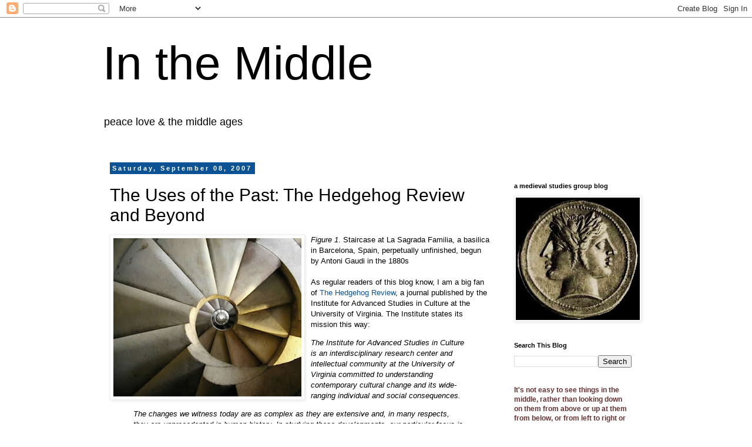

--- FILE ---
content_type: text/html; charset=UTF-8
request_url: https://www.inthemedievalmiddle.com/2007/09/uses-of-past-hedgehog-review-and-beyond.html?showComment=1189298640000
body_size: 27656
content:
<!DOCTYPE html>
<html class='v2' dir='ltr' lang='en'>
<head>
<link href='https://www.blogger.com/static/v1/widgets/335934321-css_bundle_v2.css' rel='stylesheet' type='text/css'/>
<meta content='width=1100' name='viewport'/>
<meta content='text/html; charset=UTF-8' http-equiv='Content-Type'/>
<meta content='blogger' name='generator'/>
<link href='https://www.inthemedievalmiddle.com/favicon.ico' rel='icon' type='image/x-icon'/>
<link href='https://www.inthemedievalmiddle.com/2007/09/uses-of-past-hedgehog-review-and-beyond.html' rel='canonical'/>
<link rel="alternate" type="application/atom+xml" title="In the Middle - Atom" href="https://www.inthemedievalmiddle.com/feeds/posts/default" />
<link rel="alternate" type="application/rss+xml" title="In the Middle - RSS" href="https://www.inthemedievalmiddle.com/feeds/posts/default?alt=rss" />
<link rel="service.post" type="application/atom+xml" title="In the Middle - Atom" href="https://www.blogger.com/feeds/21165575/posts/default" />

<link rel="alternate" type="application/atom+xml" title="In the Middle - Atom" href="https://www.inthemedievalmiddle.com/feeds/5834050255858825601/comments/default" />
<!--Can't find substitution for tag [blog.ieCssRetrofitLinks]-->
<link href='https://blogger.googleusercontent.com/img/b/R29vZ2xl/AVvXsEgv3TE806NlJVWKtVcdH2wovX05xuCn5YuyW5-9wDRaJIwCeqXkiyqEV2sWxwDfG4M3RsREP7p92vxlDPlKj4yK58UoMM3FBLrPIfYTuh2DJkjqOeZBz-StBSIVb_fxcDcR445uBg/s320/Sagfam_staircase.jpg' rel='image_src'/>
<meta content='https://www.inthemedievalmiddle.com/2007/09/uses-of-past-hedgehog-review-and-beyond.html' property='og:url'/>
<meta content='The Uses of the Past: The Hedgehog Review and Beyond' property='og:title'/>
<meta content='a medieval studies blog' property='og:description'/>
<meta content='https://blogger.googleusercontent.com/img/b/R29vZ2xl/AVvXsEgv3TE806NlJVWKtVcdH2wovX05xuCn5YuyW5-9wDRaJIwCeqXkiyqEV2sWxwDfG4M3RsREP7p92vxlDPlKj4yK58UoMM3FBLrPIfYTuh2DJkjqOeZBz-StBSIVb_fxcDcR445uBg/w1200-h630-p-k-no-nu/Sagfam_staircase.jpg' property='og:image'/>
<title>In the Middle: The Uses of the Past: The Hedgehog Review and Beyond</title>
<style id='page-skin-1' type='text/css'><!--
/*
-----------------------------------------------
Blogger Template Style
Name:     Simple
Designer: Blogger
URL:      www.blogger.com
----------------------------------------------- */
/* Content
----------------------------------------------- */
body {
font: normal normal 12px 'Trebuchet MS', Trebuchet, Verdana, sans-serif;
color: #000000;
background: #ffffff none repeat scroll top left;
padding: 0 0 0 0;
}
html body .region-inner {
min-width: 0;
max-width: 100%;
width: auto;
}
h2 {
font-size: 22px;
}
a:link {
text-decoration:none;
color: #0b5394;
}
a:visited {
text-decoration:none;
color: #76a5af;
}
a:hover {
text-decoration:underline;
color: #bb2188;
}
.body-fauxcolumn-outer .fauxcolumn-inner {
background: transparent none repeat scroll top left;
_background-image: none;
}
.body-fauxcolumn-outer .cap-top {
position: absolute;
z-index: 1;
height: 400px;
width: 100%;
}
.body-fauxcolumn-outer .cap-top .cap-left {
width: 100%;
background: transparent none repeat-x scroll top left;
_background-image: none;
}
.content-outer {
-moz-box-shadow: 0 0 0 rgba(0, 0, 0, .15);
-webkit-box-shadow: 0 0 0 rgba(0, 0, 0, .15);
-goog-ms-box-shadow: 0 0 0 #333333;
box-shadow: 0 0 0 rgba(0, 0, 0, .15);
margin-bottom: 1px;
}
.content-inner {
padding: 10px 40px;
}
.content-inner {
background-color: #ffffff;
}
/* Header
----------------------------------------------- */
.header-outer {
background: transparent none repeat-x scroll 0 -400px;
_background-image: none;
}
.Header h1 {
font: normal normal 80px 'Trebuchet MS',Trebuchet,Verdana,sans-serif;
color: #000000;
text-shadow: 0 0 0 rgba(0, 0, 0, .2);
}
.Header h1 a {
color: #000000;
}
.Header .description {
font-size: 18px;
color: #000000;
}
.header-inner .Header .titlewrapper {
padding: 22px 0;
}
.header-inner .Header .descriptionwrapper {
padding: 0 0;
}
/* Tabs
----------------------------------------------- */
.tabs-inner .section:first-child {
border-top: 0 solid #dddddd;
}
.tabs-inner .section:first-child ul {
margin-top: -1px;
border-top: 1px solid #dddddd;
border-left: 1px solid #dddddd;
border-right: 1px solid #dddddd;
}
.tabs-inner .widget ul {
background: transparent none repeat-x scroll 0 -800px;
_background-image: none;
border-bottom: 1px solid #dddddd;
margin-top: 0;
margin-left: -30px;
margin-right: -30px;
}
.tabs-inner .widget li a {
display: inline-block;
padding: .6em 1em;
font: normal normal 12px 'Trebuchet MS', Trebuchet, Verdana, sans-serif;
color: #000000;
border-left: 1px solid #ffffff;
border-right: 1px solid #dddddd;
}
.tabs-inner .widget li:first-child a {
border-left: none;
}
.tabs-inner .widget li.selected a, .tabs-inner .widget li a:hover {
color: #000000;
background-color: #eeeeee;
text-decoration: none;
}
/* Columns
----------------------------------------------- */
.main-outer {
border-top: 0 solid transparent;
}
.fauxcolumn-left-outer .fauxcolumn-inner {
border-right: 1px solid transparent;
}
.fauxcolumn-right-outer .fauxcolumn-inner {
border-left: 1px solid transparent;
}
/* Headings
----------------------------------------------- */
div.widget > h2,
div.widget h2.title {
margin: 0 0 1em 0;
font: normal bold 11px 'Trebuchet MS',Trebuchet,Verdana,sans-serif;
color: #000000;
}
/* Widgets
----------------------------------------------- */
.widget .zippy {
color: #999999;
text-shadow: 2px 2px 1px rgba(0, 0, 0, .1);
}
.widget .popular-posts ul {
list-style: none;
}
/* Posts
----------------------------------------------- */
h2.date-header {
font: normal bold 11px Arial, Tahoma, Helvetica, FreeSans, sans-serif;
}
.date-header span {
background-color: #0b5394;
color: #ffffff;
padding: 0.4em;
letter-spacing: 3px;
margin: inherit;
}
.main-inner {
padding-top: 35px;
padding-bottom: 65px;
}
.main-inner .column-center-inner {
padding: 0 0;
}
.main-inner .column-center-inner .section {
margin: 0 1em;
}
.post {
margin: 0 0 45px 0;
}
h3.post-title, .comments h4 {
font: normal normal 30px 'Trebuchet MS',Trebuchet,Verdana,sans-serif;
margin: .75em 0 0;
}
.post-body {
font-size: 110%;
line-height: 1.4;
position: relative;
}
.post-body img, .post-body .tr-caption-container, .Profile img, .Image img,
.BlogList .item-thumbnail img {
padding: 2px;
background: #ffffff;
border: 1px solid #eeeeee;
-moz-box-shadow: 1px 1px 5px rgba(0, 0, 0, .1);
-webkit-box-shadow: 1px 1px 5px rgba(0, 0, 0, .1);
box-shadow: 1px 1px 5px rgba(0, 0, 0, .1);
}
.post-body img, .post-body .tr-caption-container {
padding: 5px;
}
.post-body .tr-caption-container {
color: #000000;
}
.post-body .tr-caption-container img {
padding: 0;
background: transparent;
border: none;
-moz-box-shadow: 0 0 0 rgba(0, 0, 0, .1);
-webkit-box-shadow: 0 0 0 rgba(0, 0, 0, .1);
box-shadow: 0 0 0 rgba(0, 0, 0, .1);
}
.post-header {
margin: 0 0 1.5em;
line-height: 1.6;
font-size: 90%;
}
.post-footer {
margin: 20px -2px 0;
padding: 5px 10px;
color: #666666;
background-color: #eeeeee;
border-bottom: 1px solid #eeeeee;
line-height: 1.6;
font-size: 90%;
}
#comments .comment-author {
padding-top: 1.5em;
border-top: 1px solid transparent;
background-position: 0 1.5em;
}
#comments .comment-author:first-child {
padding-top: 0;
border-top: none;
}
.avatar-image-container {
margin: .2em 0 0;
}
#comments .avatar-image-container img {
border: 1px solid #eeeeee;
}
/* Comments
----------------------------------------------- */
.comments .comments-content .icon.blog-author {
background-repeat: no-repeat;
background-image: url([data-uri]);
}
.comments .comments-content .loadmore a {
border-top: 1px solid #999999;
border-bottom: 1px solid #999999;
}
.comments .comment-thread.inline-thread {
background-color: #eeeeee;
}
.comments .continue {
border-top: 2px solid #999999;
}
/* Accents
---------------------------------------------- */
.section-columns td.columns-cell {
border-left: 1px solid transparent;
}
.blog-pager {
background: transparent url(//www.blogblog.com/1kt/simple/paging_dot.png) repeat-x scroll top center;
}
.blog-pager-older-link, .home-link,
.blog-pager-newer-link {
background-color: #ffffff;
padding: 5px;
}
.footer-outer {
border-top: 1px dashed #bbbbbb;
}
/* Mobile
----------------------------------------------- */
body.mobile  {
background-size: auto;
}
.mobile .body-fauxcolumn-outer {
background: transparent none repeat scroll top left;
}
.mobile .body-fauxcolumn-outer .cap-top {
background-size: 100% auto;
}
.mobile .content-outer {
-webkit-box-shadow: 0 0 3px rgba(0, 0, 0, .15);
box-shadow: 0 0 3px rgba(0, 0, 0, .15);
}
.mobile .tabs-inner .widget ul {
margin-left: 0;
margin-right: 0;
}
.mobile .post {
margin: 0;
}
.mobile .main-inner .column-center-inner .section {
margin: 0;
}
.mobile .date-header span {
padding: 0.1em 10px;
margin: 0 -10px;
}
.mobile h3.post-title {
margin: 0;
}
.mobile .blog-pager {
background: transparent none no-repeat scroll top center;
}
.mobile .footer-outer {
border-top: none;
}
.mobile .main-inner, .mobile .footer-inner {
background-color: #ffffff;
}
.mobile-index-contents {
color: #000000;
}
.mobile-link-button {
background-color: #0b5394;
}
.mobile-link-button a:link, .mobile-link-button a:visited {
color: #ffffff;
}
.mobile .tabs-inner .section:first-child {
border-top: none;
}
.mobile .tabs-inner .PageList .widget-content {
background-color: #eeeeee;
color: #000000;
border-top: 1px solid #dddddd;
border-bottom: 1px solid #dddddd;
}
.mobile .tabs-inner .PageList .widget-content .pagelist-arrow {
border-left: 1px solid #dddddd;
}

--></style>
<style id='template-skin-1' type='text/css'><!--
body {
min-width: 1010px;
}
.content-outer, .content-fauxcolumn-outer, .region-inner {
min-width: 1010px;
max-width: 1010px;
_width: 1010px;
}
.main-inner .columns {
padding-left: 0;
padding-right: 260px;
}
.main-inner .fauxcolumn-center-outer {
left: 0;
right: 260px;
/* IE6 does not respect left and right together */
_width: expression(this.parentNode.offsetWidth -
parseInt("0") -
parseInt("260px") + 'px');
}
.main-inner .fauxcolumn-left-outer {
width: 0;
}
.main-inner .fauxcolumn-right-outer {
width: 260px;
}
.main-inner .column-left-outer {
width: 0;
right: 100%;
margin-left: -0;
}
.main-inner .column-right-outer {
width: 260px;
margin-right: -260px;
}
#layout {
min-width: 0;
}
#layout .content-outer {
min-width: 0;
width: 800px;
}
#layout .region-inner {
min-width: 0;
width: auto;
}
body#layout div.add_widget {
padding: 8px;
}
body#layout div.add_widget a {
margin-left: 32px;
}
--></style>
<link href='https://www.blogger.com/dyn-css/authorization.css?targetBlogID=21165575&amp;zx=9ce7f849-56b5-427d-b5b2-c2ae8c7b9c6e' media='none' onload='if(media!=&#39;all&#39;)media=&#39;all&#39;' rel='stylesheet'/><noscript><link href='https://www.blogger.com/dyn-css/authorization.css?targetBlogID=21165575&amp;zx=9ce7f849-56b5-427d-b5b2-c2ae8c7b9c6e' rel='stylesheet'/></noscript>
<meta name='google-adsense-platform-account' content='ca-host-pub-1556223355139109'/>
<meta name='google-adsense-platform-domain' content='blogspot.com'/>

</head>
<body class='loading variant-simplysimple'>
<div class='navbar section' id='navbar' name='Navbar'><div class='widget Navbar' data-version='1' id='Navbar1'><script type="text/javascript">
    function setAttributeOnload(object, attribute, val) {
      if(window.addEventListener) {
        window.addEventListener('load',
          function(){ object[attribute] = val; }, false);
      } else {
        window.attachEvent('onload', function(){ object[attribute] = val; });
      }
    }
  </script>
<div id="navbar-iframe-container"></div>
<script type="text/javascript" src="https://apis.google.com/js/platform.js"></script>
<script type="text/javascript">
      gapi.load("gapi.iframes:gapi.iframes.style.bubble", function() {
        if (gapi.iframes && gapi.iframes.getContext) {
          gapi.iframes.getContext().openChild({
              url: 'https://www.blogger.com/navbar/21165575?po\x3d5834050255858825601\x26origin\x3dhttps://www.inthemedievalmiddle.com',
              where: document.getElementById("navbar-iframe-container"),
              id: "navbar-iframe"
          });
        }
      });
    </script><script type="text/javascript">
(function() {
var script = document.createElement('script');
script.type = 'text/javascript';
script.src = '//pagead2.googlesyndication.com/pagead/js/google_top_exp.js';
var head = document.getElementsByTagName('head')[0];
if (head) {
head.appendChild(script);
}})();
</script>
</div></div>
<div class='body-fauxcolumns'>
<div class='fauxcolumn-outer body-fauxcolumn-outer'>
<div class='cap-top'>
<div class='cap-left'></div>
<div class='cap-right'></div>
</div>
<div class='fauxborder-left'>
<div class='fauxborder-right'></div>
<div class='fauxcolumn-inner'>
</div>
</div>
<div class='cap-bottom'>
<div class='cap-left'></div>
<div class='cap-right'></div>
</div>
</div>
</div>
<div class='content'>
<div class='content-fauxcolumns'>
<div class='fauxcolumn-outer content-fauxcolumn-outer'>
<div class='cap-top'>
<div class='cap-left'></div>
<div class='cap-right'></div>
</div>
<div class='fauxborder-left'>
<div class='fauxborder-right'></div>
<div class='fauxcolumn-inner'>
</div>
</div>
<div class='cap-bottom'>
<div class='cap-left'></div>
<div class='cap-right'></div>
</div>
</div>
</div>
<div class='content-outer'>
<div class='content-cap-top cap-top'>
<div class='cap-left'></div>
<div class='cap-right'></div>
</div>
<div class='fauxborder-left content-fauxborder-left'>
<div class='fauxborder-right content-fauxborder-right'></div>
<div class='content-inner'>
<header>
<div class='header-outer'>
<div class='header-cap-top cap-top'>
<div class='cap-left'></div>
<div class='cap-right'></div>
</div>
<div class='fauxborder-left header-fauxborder-left'>
<div class='fauxborder-right header-fauxborder-right'></div>
<div class='region-inner header-inner'>
<div class='header section' id='header' name='Header'><div class='widget Header' data-version='1' id='Header1'>
<div id='header-inner'>
<div class='titlewrapper'>
<h1 class='title'>
<a href='https://www.inthemedievalmiddle.com/'>
In the Middle
</a>
</h1>
</div>
<div class='descriptionwrapper'>
<p class='description'><span>peace love &amp; the middle ages</span></p>
</div>
</div>
</div></div>
</div>
</div>
<div class='header-cap-bottom cap-bottom'>
<div class='cap-left'></div>
<div class='cap-right'></div>
</div>
</div>
</header>
<div class='tabs-outer'>
<div class='tabs-cap-top cap-top'>
<div class='cap-left'></div>
<div class='cap-right'></div>
</div>
<div class='fauxborder-left tabs-fauxborder-left'>
<div class='fauxborder-right tabs-fauxborder-right'></div>
<div class='region-inner tabs-inner'>
<div class='tabs no-items section' id='crosscol' name='Cross-Column'></div>
<div class='tabs no-items section' id='crosscol-overflow' name='Cross-Column 2'></div>
</div>
</div>
<div class='tabs-cap-bottom cap-bottom'>
<div class='cap-left'></div>
<div class='cap-right'></div>
</div>
</div>
<div class='main-outer'>
<div class='main-cap-top cap-top'>
<div class='cap-left'></div>
<div class='cap-right'></div>
</div>
<div class='fauxborder-left main-fauxborder-left'>
<div class='fauxborder-right main-fauxborder-right'></div>
<div class='region-inner main-inner'>
<div class='columns fauxcolumns'>
<div class='fauxcolumn-outer fauxcolumn-center-outer'>
<div class='cap-top'>
<div class='cap-left'></div>
<div class='cap-right'></div>
</div>
<div class='fauxborder-left'>
<div class='fauxborder-right'></div>
<div class='fauxcolumn-inner'>
</div>
</div>
<div class='cap-bottom'>
<div class='cap-left'></div>
<div class='cap-right'></div>
</div>
</div>
<div class='fauxcolumn-outer fauxcolumn-left-outer'>
<div class='cap-top'>
<div class='cap-left'></div>
<div class='cap-right'></div>
</div>
<div class='fauxborder-left'>
<div class='fauxborder-right'></div>
<div class='fauxcolumn-inner'>
</div>
</div>
<div class='cap-bottom'>
<div class='cap-left'></div>
<div class='cap-right'></div>
</div>
</div>
<div class='fauxcolumn-outer fauxcolumn-right-outer'>
<div class='cap-top'>
<div class='cap-left'></div>
<div class='cap-right'></div>
</div>
<div class='fauxborder-left'>
<div class='fauxborder-right'></div>
<div class='fauxcolumn-inner'>
</div>
</div>
<div class='cap-bottom'>
<div class='cap-left'></div>
<div class='cap-right'></div>
</div>
</div>
<!-- corrects IE6 width calculation -->
<div class='columns-inner'>
<div class='column-center-outer'>
<div class='column-center-inner'>
<div class='main section' id='main' name='Main'><div class='widget Blog' data-version='1' id='Blog1'>
<div class='blog-posts hfeed'>

          <div class="date-outer">
        
<h2 class='date-header'><span>Saturday, September 08, 2007</span></h2>

          <div class="date-posts">
        
<div class='post-outer'>
<div class='post hentry uncustomized-post-template' itemprop='blogPost' itemscope='itemscope' itemtype='http://schema.org/BlogPosting'>
<meta content='https://blogger.googleusercontent.com/img/b/R29vZ2xl/AVvXsEgv3TE806NlJVWKtVcdH2wovX05xuCn5YuyW5-9wDRaJIwCeqXkiyqEV2sWxwDfG4M3RsREP7p92vxlDPlKj4yK58UoMM3FBLrPIfYTuh2DJkjqOeZBz-StBSIVb_fxcDcR445uBg/s320/Sagfam_staircase.jpg' itemprop='image_url'/>
<meta content='21165575' itemprop='blogId'/>
<meta content='5834050255858825601' itemprop='postId'/>
<a name='5834050255858825601'></a>
<h3 class='post-title entry-title' itemprop='name'>
The Uses of the Past: The Hedgehog Review and Beyond
</h3>
<div class='post-header'>
<div class='post-header-line-1'></div>
</div>
<div class='post-body entry-content' id='post-body-5834050255858825601' itemprop='description articleBody'>
<a href="https://blogger.googleusercontent.com/img/b/R29vZ2xl/AVvXsEgv3TE806NlJVWKtVcdH2wovX05xuCn5YuyW5-9wDRaJIwCeqXkiyqEV2sWxwDfG4M3RsREP7p92vxlDPlKj4yK58UoMM3FBLrPIfYTuh2DJkjqOeZBz-StBSIVb_fxcDcR445uBg/s1600-h/Sagfam_staircase.jpg" onblur="try {parent.deselectBloggerImageGracefully();} catch(e) {}"><img alt="" border="0" id="BLOGGER_PHOTO_ID_5107850234679525794" src="https://blogger.googleusercontent.com/img/b/R29vZ2xl/AVvXsEgv3TE806NlJVWKtVcdH2wovX05xuCn5YuyW5-9wDRaJIwCeqXkiyqEV2sWxwDfG4M3RsREP7p92vxlDPlKj4yK58UoMM3FBLrPIfYTuh2DJkjqOeZBz-StBSIVb_fxcDcR445uBg/s320/Sagfam_staircase.jpg" style="margin: 0pt 10px 10px 0pt; float: left; cursor: pointer;" /></a><span style="font-style: italic;">Figure 1</span>. Staircase at La Sagrada Familia, a basilica in Barcelona, Spain, perpetually unfinished, begun by Antoni Gaudi in the 1880s<br /><br />As regular readers of this blog know, I am a big fan of <a href="http://www.virginia.edu/iasc/publications_hedgehog_review.php">The Hedgehog Review</a>, a journal published by the Institute for Advanced Studies in Culture at the University of Virginia. The Institute states its mission this way:<br /><span class="uppercase"></span><blockquote style="font-style: italic;"><span class="uppercase">The Institute for</span> Advanced Studies                         in Culture is an interdisciplinary                       research center and intellectual community at the University                       of Virginia committed to understanding contemporary cultural                       change and its wide-ranging individual and social consequences.                      <p>The changes we witness today are as complex                       as they are extensive and, in many respects, they are unprecedented                       in human history. In studying these developments, our particular                       focus is on the changing frameworks of meaning and moral                       order&#8212;the symbolic and structural frameworks within                       which individual life, institutional adaptation, and political                       conflict in the contemporary world take place. Our attention,                       then, is directed not to the passing trends or the artifacts                       of change but rather to what we call the &#8220;deep structures&#8221; of                       contemporary culture, to the way transformations at this                       largely tacit and constitutive level take concrete institutional                       form in the organization of public life, in the moral coordinates                       of people&#8217;s personal lives, and in the sources of                       meaning that define human flourishing. </p></blockquote>Although I love <span style="font-style: italic;">The Hedgehog Review</span> and admire the Institute's commitment to investigating the "deep structures" of contemporary culture, issues of the <span style="font-style: italic;">Review</span>, which have centered on everything from "Religion and Violence," "The Body and Being Human," "Illness and Suffering," "Technology and the Human Person," "Celebrity Culture," "Meditations on Exile and Home," "Identity," "What Is The University For?" and "The Fate of the Arts," only ever include the voices of scholars [who are always well-known and admired in their respective fields: each issue presents a "cluster" of already well-established scholars speaking to a particular theme] who work on either 20th-century or "contemporary" subjects; therefore, the "deep structures" being analyzed are being analyzed without the benefit of the perspective of scholars working in premodern studies [which I define as antiquity through the so-called "early modern" periods]. This would not be such a terrible thing, given the fact that each issue always contains a "bibliographic essay," which purports to provide, by sub-headings, the authors and titles of any work deemed essential reading on that issue's particular topic. Rarely, if ever, does work by premodern scholars ever make these lists--so, for example, in their issue devoted to "The Body and Being Human," neither Caroline Walker Bynum, Peter Brown, Thomas Laqueur, Sarah Coakley, or even Roy Porter were included [and yes, I know there are many more scholars I could mention here]. Imagine my surprise when my new issue arrived in the mail yesterday, devoted to "The Uses of the Past," and the entire table of contents revealed quickly that what would be at stake in the essays would be issues of memory and counter-memory, repression and trauma, memorials, nostalgia, and the "trouble" of "troubling" pasts," but only in relation to historical events of the 20th century [or events that are seen as importantly antecedent to this century by not more than 200-300 years].<br /><br />I don't want anyone to think I am complaining here, as I have never been disappointed by the essays I read in <span style="font-style: italic;">The Hedgehog Review</span>--oftentimes, they are positively thrilling to read, and some issues have inspired new directions in my own work. I mention this because I think the Institute at Virginia has absolutely the right notions about the study of contemporary culture and their mission statement provides an opening, I think, for yet another journal that might be dreamed up and put into play alongside journals like <span style="font-style: italic;">The Hedgehog Review</span> as a kind of long-missing and much-needed <span style="font-style: italic;">supplement</span>. Imagine a journal run and managed entirely by scholars working in, say, medieval studies, that would structure each issue around a "presentist" or contemporary issue or troubling <span style="font-style: italic;">present</span> <span style="font-style: italic;">question</span>, such as [to cadge from <span style="font-style: italic;">Hedgehog</span>] "Religion and Violence" or [to pose our own issues and questions], "What Is The Place of the Past in the Present?" and "What Are the Proper Uses of Historical Memory?" and "How Does Deep Time Return?" and "What Is Going Abroad?" "What Is Justice?" and "What Was/Is the Human Person?" and "How Should We Count Time?" and "Who Is the Foreigner?" and "Who Is the Child?" and "What Is Terrorism?" and "What is Nostalgia?" and "What Is Globalization?" and "How Many Sexes?" and "What and Where is the Modern?" and "Where Is Utopia?" and "Is There a Third Culture Yet?" etc. etc. I could go on and on. This would be a journal that would have two faces or orientations: one looking to the future, the other into deep time, and always seeking to <span style="font-style: italic;">make present</span> the often invisible structures of the past in the present, but with the desire to effect change in the dispositions and habits of its readers as regards their present-day "worldliness" [to cadge from Edward Said]. This would be a journal that would [hopefully] demonstrate the worth and value of premodern studies to pressing present-day concerns and anxieties and world "troubles," and the scholars involved in its publication would be willing to step outside certain old ways of doing scholarship in order to make occasionally obscene and always new connections between histories, ideas, cultural artifacts, discourses, and texts [literary and otherwise] that have traditionally been perceived to be disparate from and incommensurable with each other. This would be scholarship that would be erudite and learned and serious and rigorous [in all the ways that medieval scholarship has traditionally been], while also being playful and sensuous and artistic [but without ever forgetting that something that matters is always at stake]. Such a journal is possible, and I am working on it, so stay tuned.<br /><br />In the meantime, I do want to encourage everyone to somehow get their hands on the most recent issue of <span style="font-style: italic;">The Hedgehog Review</span>, "The Uses of the Past" [vol. 9, no. 2; Summer 2007]: you can see the Table of Contents <a href="http://www.virginia.edu/iasc/publications_hedgehog_2007-Summer.php">here</a>, and to whet your appetite, I will leave you with some excerpts from Svetlana Boym's "Nostalgia and Its Discontents," an essay that [I think] is very thought-provoking for medievalists in general and which is also apropos to many of the conversations we have here often:<br /><blockquote style="font-style: italic;">The twentieth century began with utopia and ended with nostalgia. Optimistic belief in the future became outmoded, while nostalgia, for better or worse, never went out of fashion, remaining uncannily contemporary. . . . I would define it as a longing for a home that no longer exists or has never existed. Nostalgia is a sentiment of loss and displacement, but it is also a romance with one's own fantasy. Nostalgic love can only survive in a long-distance relationship. A cinematic image of nostalgia is a double exposure, or a superimposition of two images--of home and abroad, of past and present, of dream and everyday life. The moment we try to force it into a single image, it breaks the frame or burns the surface.<br /><br />. . . .<br /><br />The nostalgia that interests me here is not merely an individual sickness but a symptom of our age, an historical emotion. Hence I will make three crucial points. First, nostalgia is not "antimodern"; it is not necessarily opposed to modernity but coeval with it. Nostalgia and progress are like Jekyll and Hyde: doubles and mirror images of one another. Nostalgia is not merely an expression of local longing, but a result of a new understanding of time and space that makes the division into the "local" and the "universal" possible.<br /><br />Second, nostalgia appears to be a longing for place, but it is actually a yearning for a different time--the time of our childhood, the slower rhythms of our dreams. In a broader sense, nostalgia is a rebellion against the modern idea of time, the time of history and progress. The nostalgic desires to turn history into private or collective mythology, to revisit time like space, refusing to surrender to the irreversibility of time that plagues the human condition. Hence the past of nostalgia, to paraphrase William Faulkner, is not even past. It could be merely better time, or slower time--time out of time, not encumbered by appointment books.<br /><br />Third, nostalgia, in my view, is not always retrospective; it can be proscreptive as well. The fantasies of the past, determined by the needs of the present, have a direct impact on the realities of the future. Unlike melancholia, which confines itself to the planes of individual consciousness, nostalgia is about the relationship between individual biography and the biography of groups or nations, between personal and collective memory. While futuristic utopias might be out of fashion, nostalgia itself has a utopian dimension--only it is no longer directed at the future. Sometimes it is not directed at the past either, but rather sideways. The nostalgic feels stifled within the conventional confines of time and space.</blockquote>Boym goes on to formulate a <span style="font-style: italic;">typology</span> of nostalgia that distinguishes between <span style="font-style: italic;">reflective</span> and <span style="font-style: italic;">restorative</span> nostalgia, and ultimately concludes with this beauty:<br /><blockquote style="font-style: italic;">While restorative nostalgia returns and rebuilds one's homeland with paranoic determination, reflective nostalgia fears return with the same passion. Home, after all, is not a gated community. Paradise on earth might turn out to be another Potemkin village with no exit. The imperative of a contemporary nostalgic is to be homesick and sick of home--occasionally at the same time.</blockquote>
<div style='clear: both;'></div>
</div>
<div class='post-footer'>
<div class='post-footer-line post-footer-line-1'>
<span class='post-author vcard'>
Posted by
<span class='fn' itemprop='author' itemscope='itemscope' itemtype='http://schema.org/Person'>
<meta content='https://www.blogger.com/profile/13756965845120441308' itemprop='url'/>
<a class='g-profile' href='https://www.blogger.com/profile/13756965845120441308' rel='author' title='author profile'>
<span itemprop='name'>Eileen Joy</span>
</a>
</span>
</span>
<span class='post-timestamp'>
at
<meta content='https://www.inthemedievalmiddle.com/2007/09/uses-of-past-hedgehog-review-and-beyond.html' itemprop='url'/>
<a class='timestamp-link' href='https://www.inthemedievalmiddle.com/2007/09/uses-of-past-hedgehog-review-and-beyond.html' rel='bookmark' title='permanent link'><abbr class='published' itemprop='datePublished' title='2007-09-08T11:01:00-04:00'>11:01 AM</abbr></a>
</span>
<span class='post-comment-link'>
</span>
<span class='post-icons'>
<span class='item-action'>
<a href='https://www.blogger.com/email-post/21165575/5834050255858825601' title='Email Post'>
<img alt='' class='icon-action' height='13' src='https://resources.blogblog.com/img/icon18_email.gif' width='18'/>
</a>
</span>
<span class='item-control blog-admin pid-325401571'>
<a href='https://www.blogger.com/post-edit.g?blogID=21165575&postID=5834050255858825601&from=pencil' title='Edit Post'>
<img alt='' class='icon-action' height='18' src='https://resources.blogblog.com/img/icon18_edit_allbkg.gif' width='18'/>
</a>
</span>
</span>
<div class='post-share-buttons goog-inline-block'>
</div>
</div>
<div class='post-footer-line post-footer-line-2'>
<span class='post-labels'>
</span>
</div>
<div class='post-footer-line post-footer-line-3'>
<span class='post-location'>
</span>
</div>
</div>
</div>
<div class='comments' id='comments'>
<a name='comments'></a>
<h4>12 comments:</h4>
<div id='Blog1_comments-block-wrapper'>
<dl class='avatar-comment-indent' id='comments-block'>
<dt class='comment-author ' id='c3318484107560437923'>
<a name='c3318484107560437923'></a>
<div class="avatar-image-container vcard"><span dir="ltr"><a href="https://www.blogger.com/profile/04109263756022001400" target="" rel="nofollow" onclick="" class="avatar-hovercard" id="av-3318484107560437923-04109263756022001400"><img src="https://resources.blogblog.com/img/blank.gif" width="35" height="35" class="delayLoad" style="display: none;" longdesc="//blogger.googleusercontent.com/img/b/R29vZ2xl/AVvXsEiZ_RbGB3RWGSF1zlGUVU7vU2EdOl-LKro4Ccv-d0WDFZu0yNx-K5KIIw9xbPVORVdXt36u6aO1uKg0kYXdVOgQhrArIV4xKp21sxFSx8VNXtvAl4PjnB4fXjo5JKW5JX4/s45-c/NorthofEngland.jpg" alt="" title="Rick Godden">

<noscript><img src="//blogger.googleusercontent.com/img/b/R29vZ2xl/AVvXsEiZ_RbGB3RWGSF1zlGUVU7vU2EdOl-LKro4Ccv-d0WDFZu0yNx-K5KIIw9xbPVORVdXt36u6aO1uKg0kYXdVOgQhrArIV4xKp21sxFSx8VNXtvAl4PjnB4fXjo5JKW5JX4/s45-c/NorthofEngland.jpg" width="35" height="35" class="photo" alt=""></noscript></a></span></div>
<a href='https://www.blogger.com/profile/04109263756022001400' rel='nofollow'>Rick Godden</a>
said...
</dt>
<dd class='comment-body' id='Blog1_cmt-3318484107560437923'>
<p>
Eileen,<BR/><BR/>Very intriguing post.  I wholeheartedly agree that a journal of this sort is needed.  As someone who is working on questions of trauma, collective memory, the uses of the past, personal identity, etc. etc. etc., such a journal would be most welcome.<BR/><BR/>I have nothing pithy to add at the moment except to voice encouragement!
</p>
</dd>
<dd class='comment-footer'>
<span class='comment-timestamp'>
<a href='https://www.inthemedievalmiddle.com/2007/09/uses-of-past-hedgehog-review-and-beyond.html?showComment=1189298640000#c3318484107560437923' title='comment permalink'>
8:44 PM
</a>
<span class='item-control blog-admin pid-2016576649'>
<a class='comment-delete' href='https://www.blogger.com/comment/delete/21165575/3318484107560437923' title='Delete Comment'>
<img src='https://resources.blogblog.com/img/icon_delete13.gif'/>
</a>
</span>
</span>
</dd>
<dt class='comment-author ' id='c1189031550032920589'>
<a name='c1189031550032920589'></a>
<div class="avatar-image-container avatar-stock"><span dir="ltr"><img src="//resources.blogblog.com/img/blank.gif" width="35" height="35" alt="" title="Anonymous">

</span></div>
Anonymous
said...
</dt>
<dd class='comment-body' id='Blog1_cmt-1189031550032920589'>
<p>
hear, hear<BR/><BR/><BR/><BR/>and sorry that my comment is so attenuated<BR/><BR/>needs must ...
</p>
</dd>
<dd class='comment-footer'>
<span class='comment-timestamp'>
<a href='https://www.inthemedievalmiddle.com/2007/09/uses-of-past-hedgehog-review-and-beyond.html?showComment=1189338420000#c1189031550032920589' title='comment permalink'>
7:47 AM
</a>
<span class='item-control blog-admin pid-788180349'>
<a class='comment-delete' href='https://www.blogger.com/comment/delete/21165575/1189031550032920589' title='Delete Comment'>
<img src='https://resources.blogblog.com/img/icon_delete13.gif'/>
</a>
</span>
</span>
</dd>
<dt class='comment-author ' id='c879339338752395389'>
<a name='c879339338752395389'></a>
<div class="avatar-image-container avatar-stock"><span dir="ltr"><a href="https://www.blogger.com/profile/17346504393740520542" target="" rel="nofollow" onclick="" class="avatar-hovercard" id="av-879339338752395389-17346504393740520542"><img src="//www.blogger.com/img/blogger_logo_round_35.png" width="35" height="35" alt="" title="Jeffrey Cohen">

</a></span></div>
<a href='https://www.blogger.com/profile/17346504393740520542' rel='nofollow'>Jeffrey Cohen</a>
said...
</dt>
<dd class='comment-body' id='Blog1_cmt-879339338752395389'>
<p>
Nice.<BR/><BR/>It is disappointing -- though, as you say, not all that surprising -- to be left out of conversations to which we could have interesting, useful, even provocative things to say. Those who study the "distant" past (and "distant" can mean "more than two decades ago" for some of these authors) have not always been the bets advocates for themselves, alas.
</p>
</dd>
<dd class='comment-footer'>
<span class='comment-timestamp'>
<a href='https://www.inthemedievalmiddle.com/2007/09/uses-of-past-hedgehog-review-and-beyond.html?showComment=1189432020000#c879339338752395389' title='comment permalink'>
9:47 AM
</a>
<span class='item-control blog-admin pid-148619554'>
<a class='comment-delete' href='https://www.blogger.com/comment/delete/21165575/879339338752395389' title='Delete Comment'>
<img src='https://resources.blogblog.com/img/icon_delete13.gif'/>
</a>
</span>
</span>
</dd>
<dt class='comment-author ' id='c6961889632189187550'>
<a name='c6961889632189187550'></a>
<div class="avatar-image-container avatar-stock"><span dir="ltr"><img src="//resources.blogblog.com/img/blank.gif" width="35" height="35" alt="" title="Anonymous">

</span></div>
Anonymous
said...
</dt>
<dd class='comment-body' id='Blog1_cmt-6961889632189187550'>
<p>
Eileen:<BR/><BR/>The possibility of such a journal excites me a great deal.  My department is the seat of _Boundary2_ which is another example (although with less and less shock power as its leftism becomes almost expected and taken for granted).  All the work done by those invovled is excellent, pressing, etc.  But what this work needs desperately is a willingness to to reach further into the past.  <BR/><BR/>My only concern, is, as always the balance inherent in thinking of "the uses of the past":  there are so few effective forums in journal form for top-notch cultural and theoretical work of this sort of the middle ages that this kind of work might risk representing the premodern as only somthing "to use."   <BR/><BR/>I realize that last month sometime I suggested that we consider almost exclusively "effectivity" of history-writing in opposition to "what actually happened," and that what I am saying now is coming down as a reminder (to me as well) of the importance of remembering, even if it is, as Eileen said "just a list of names."    I also realize that recording "what happened" and history aimed at contemporary effectivity do not need to be set up in binary opposition.  But i do think the issue complicated.  <BR/><BR/>But the idea is exciting.<BR/>If there's anything a grad student in western pa can do to help, let me know.
</p>
</dd>
<dd class='comment-footer'>
<span class='comment-timestamp'>
<a href='https://www.inthemedievalmiddle.com/2007/09/uses-of-past-hedgehog-review-and-beyond.html?showComment=1189437120000#c6961889632189187550' title='comment permalink'>
11:12 AM
</a>
<span class='item-control blog-admin pid-788180349'>
<a class='comment-delete' href='https://www.blogger.com/comment/delete/21165575/6961889632189187550' title='Delete Comment'>
<img src='https://resources.blogblog.com/img/icon_delete13.gif'/>
</a>
</span>
</span>
</dd>
<dt class='comment-author ' id='c1161516251278270675'>
<a name='c1161516251278270675'></a>
<div class="avatar-image-container avatar-stock"><span dir="ltr"><img src="//resources.blogblog.com/img/blank.gif" width="35" height="35" alt="" title="Anonymous">

</span></div>
Anonymous
said...
</dt>
<dd class='comment-body' id='Blog1_cmt-1161516251278270675'>
<p>
I should say that the bit quoted at the end of the post about nostalgia offers a helpful approach to dealing with my above questions.  <BR/><BR/>At the same time, I think this problem offers us an opportunity to think about the production of non-linear temporalities in the work of history and within the archive.  There are a group of students, me included, in a seminar I am in on "History and Representation," who are suggesting more and more, that despite what we might first think of alternative/queer temporalities (the idea that non-linear temporalities require some sort of religious or spiritualist readings of history), that it is really the assumption of the natural meaningfulness of linear time as the basic narrative structure of history that is truly not a secular phenomenon.
</p>
</dd>
<dd class='comment-footer'>
<span class='comment-timestamp'>
<a href='https://www.inthemedievalmiddle.com/2007/09/uses-of-past-hedgehog-review-and-beyond.html?showComment=1189437540000#c1161516251278270675' title='comment permalink'>
11:19 AM
</a>
<span class='item-control blog-admin pid-788180349'>
<a class='comment-delete' href='https://www.blogger.com/comment/delete/21165575/1161516251278270675' title='Delete Comment'>
<img src='https://resources.blogblog.com/img/icon_delete13.gif'/>
</a>
</span>
</span>
</dd>
<dt class='comment-author ' id='c4322488368767404734'>
<a name='c4322488368767404734'></a>
<div class="avatar-image-container vcard"><span dir="ltr"><a href="https://www.blogger.com/profile/13756965845120441308" target="" rel="nofollow" onclick="" class="avatar-hovercard" id="av-4322488368767404734-13756965845120441308"><img src="https://resources.blogblog.com/img/blank.gif" width="35" height="35" class="delayLoad" style="display: none;" longdesc="//blogger.googleusercontent.com/img/b/R29vZ2xl/AVvXsEjAul73OMnUcIc4PjOPMnhqni4fJ5nbGIr7sfgMfQk7XUtp0M9eB1xGFB22wZO5CTogJ3sEvEPXlmZ0_n9C0nw_8F0ocjs96AKoa7_ENwgXfK_QX82g8pW-FLsiO6Qlp5M/s45-c/18366717.jpg" alt="" title="Eileen Joy">

<noscript><img src="//blogger.googleusercontent.com/img/b/R29vZ2xl/AVvXsEjAul73OMnUcIc4PjOPMnhqni4fJ5nbGIr7sfgMfQk7XUtp0M9eB1xGFB22wZO5CTogJ3sEvEPXlmZ0_n9C0nw_8F0ocjs96AKoa7_ENwgXfK_QX82g8pW-FLsiO6Qlp5M/s45-c/18366717.jpg" width="35" height="35" class="photo" alt=""></noscript></a></span></div>
<a href='https://www.blogger.com/profile/13756965845120441308' rel='nofollow'>Eileen Joy</a>
said...
</dt>
<dd class='comment-body' id='Blog1_cmt-4322488368767404734'>
<p>
Dan--your points are very well taken regarding how we would not want a journal that simply presents the Middle Ages [so-called] or "premodern era" as a storehouse of things to "use" vis-a-vis modern issues & concerns; I could not agree more. And I also think that having a journal that honestly [or at least empathetically"] aims at "what happened," as well as what you term a certain "effectivity" of history writing would be a good thing, even it might stumble and be flawed on occasion. Is anything ever hurt by trying? I don't think so, at least not as regards certain intellectual endeavors. There are days where I just wish for and crave more, I don't know, boldness and daring in the field of medieval studies. What's to lose? [And speaking of that, as we get things more formalized re: this journal, we'll certainly call on you and other willing grad. and post-grad, students].
</p>
</dd>
<dd class='comment-footer'>
<span class='comment-timestamp'>
<a href='https://www.inthemedievalmiddle.com/2007/09/uses-of-past-hedgehog-review-and-beyond.html?showComment=1189566000000#c4322488368767404734' title='comment permalink'>
11:00 PM
</a>
<span class='item-control blog-admin pid-325401571'>
<a class='comment-delete' href='https://www.blogger.com/comment/delete/21165575/4322488368767404734' title='Delete Comment'>
<img src='https://resources.blogblog.com/img/icon_delete13.gif'/>
</a>
</span>
</span>
</dd>
<dt class='comment-author ' id='c1156355673307460450'>
<a name='c1156355673307460450'></a>
<div class="avatar-image-container vcard"><span dir="ltr"><a href="https://www.blogger.com/profile/13756965845120441308" target="" rel="nofollow" onclick="" class="avatar-hovercard" id="av-1156355673307460450-13756965845120441308"><img src="https://resources.blogblog.com/img/blank.gif" width="35" height="35" class="delayLoad" style="display: none;" longdesc="//blogger.googleusercontent.com/img/b/R29vZ2xl/AVvXsEjAul73OMnUcIc4PjOPMnhqni4fJ5nbGIr7sfgMfQk7XUtp0M9eB1xGFB22wZO5CTogJ3sEvEPXlmZ0_n9C0nw_8F0ocjs96AKoa7_ENwgXfK_QX82g8pW-FLsiO6Qlp5M/s45-c/18366717.jpg" alt="" title="Eileen Joy">

<noscript><img src="//blogger.googleusercontent.com/img/b/R29vZ2xl/AVvXsEjAul73OMnUcIc4PjOPMnhqni4fJ5nbGIr7sfgMfQk7XUtp0M9eB1xGFB22wZO5CTogJ3sEvEPXlmZ0_n9C0nw_8F0ocjs96AKoa7_ENwgXfK_QX82g8pW-FLsiO6Qlp5M/s45-c/18366717.jpg" width="35" height="35" class="photo" alt=""></noscript></a></span></div>
<a href='https://www.blogger.com/profile/13756965845120441308' rel='nofollow'>Eileen Joy</a>
said...
</dt>
<dd class='comment-body' id='Blog1_cmt-1156355673307460450'>
<p>
Dan, this is a fantastic and intriguing statement:<BR/><BR/>"    There are a group of students, me included, in a seminar I am in on "History and Representation," who are suggesting more and more, that despite what we might first think of alternative/queer temporalities (the idea that non-linear temporalities require some sort of religious or spiritualist readings of history), that it is really the assumption of the natural meaningfulness of linear time as the basic narrative structure of history that is truly not a secular phenomenon."<BR/><BR/>Would you be willing to expand on this more?
</p>
</dd>
<dd class='comment-footer'>
<span class='comment-timestamp'>
<a href='https://www.inthemedievalmiddle.com/2007/09/uses-of-past-hedgehog-review-and-beyond.html?showComment=1189566180000#c1156355673307460450' title='comment permalink'>
11:03 PM
</a>
<span class='item-control blog-admin pid-325401571'>
<a class='comment-delete' href='https://www.blogger.com/comment/delete/21165575/1156355673307460450' title='Delete Comment'>
<img src='https://resources.blogblog.com/img/icon_delete13.gif'/>
</a>
</span>
</span>
</dd>
<dt class='comment-author ' id='c2586632303314155591'>
<a name='c2586632303314155591'></a>
<div class="avatar-image-container vcard"><span dir="ltr"><a href="https://www.blogger.com/profile/01279665722551517693" target="" rel="nofollow" onclick="" class="avatar-hovercard" id="av-2586632303314155591-01279665722551517693"><img src="https://resources.blogblog.com/img/blank.gif" width="35" height="35" class="delayLoad" style="display: none;" longdesc="//1.bp.blogspot.com/-JFif8FIyxnY/ZlpYxec3IeI/AAAAAAAALMU/wkkR9m3_54U1bAP81R0NZBghOEWb4uzdQCK4BGAYYCw/s35/Meher_Baba%2527s_flag.gif" alt="" title="Nicola Masciandaro">

<noscript><img src="//1.bp.blogspot.com/-JFif8FIyxnY/ZlpYxec3IeI/AAAAAAAALMU/wkkR9m3_54U1bAP81R0NZBghOEWb4uzdQCK4BGAYYCw/s35/Meher_Baba%2527s_flag.gif" width="35" height="35" class="photo" alt=""></noscript></a></span></div>
<a href='https://www.blogger.com/profile/01279665722551517693' rel='nofollow'>Nicola Masciandaro</a>
said...
</dt>
<dd class='comment-body' id='Blog1_cmt-2586632303314155591'>
<p>
<I>nostalgia is about the relationship between individual biography and the biography of groups or nations . . . The nostalgic feels stifled within the conventional confines of time and space</I><BR/><BR/>To which I would add that nostalgia seems to express more deeply a longing for the present, but a longing perversely formulated, the kind that holds something at bay so that it can continue to long and remain safely outside of actuality.  The nostalgic longs for a present, but uses this longing to remain blind to the actual present and its possibilities, reducing it to its <I>not-being</I> the past, which is proportionally <I>not</I> the present. Notalgia as stiflement within the conventional confines of space and time derives from a refusal of the new, of thrownness, and expresses that kind of self-blindness that thinks "if the world were different I would be happy." So the value of diagnosing nostalgia lies within the possibility of educating its longing and saving us from habitual modes of making history, habit being all about finding a place to hide from the now, of creating a kind of false memory for the present, just as nostalgia operates as a false memory of the (esp. traumatic) past.<BR/><BR/>So, being in the middle of teaching Boethius, I am thinking of nostalgia as a kind of <I>amnesia</I> of the present: "It is nothing serious, only a touch of amnesia that he is suffering, the common disease of deluded minds. He has forgotten for while who he is, but will soon remember once he has recognized me" (I.2)<BR/><BR/>This also relates to a post I wrote over the new blog for <A HREF="http://medievalclubofnewyork.blogspot.com" REL="nofollow">The Medieval Club of New York</A>.
</p>
</dd>
<dd class='comment-footer'>
<span class='comment-timestamp'>
<a href='https://www.inthemedievalmiddle.com/2007/09/uses-of-past-hedgehog-review-and-beyond.html?showComment=1189596600000#c2586632303314155591' title='comment permalink'>
7:30 AM
</a>
<span class='item-control blog-admin pid-1016226954'>
<a class='comment-delete' href='https://www.blogger.com/comment/delete/21165575/2586632303314155591' title='Delete Comment'>
<img src='https://resources.blogblog.com/img/icon_delete13.gif'/>
</a>
</span>
</span>
</dd>
<dt class='comment-author ' id='c5293247182616027798'>
<a name='c5293247182616027798'></a>
<div class="avatar-image-container avatar-stock"><span dir="ltr"><img src="//resources.blogblog.com/img/blank.gif" width="35" height="35" alt="" title="Anonymous">

</span></div>
Anonymous
said...
</dt>
<dd class='comment-body' id='Blog1_cmt-5293247182616027798'>
<p>
Well Eileen, this will be messy: there are a few things tied up in this, and I guess it deserves its own little history:  I suppose what got me on the trail was a cocktail of Edward Said&#8217;s reading of Vico as a secular historian from a number of the essays collected in _Reflections on Exile_,Carolyn Dinshaw&#8217;s paper on Hope Allen from Kzoo this past spring, and a steady diet of re-reading Specters of Marx all summer when I needed something to think about other than Latin paradigms.  I was quite drunk on this cocktail when I came to this seminar and we revisited the Hayden White Maxim narrativising is inevitably moralizing.  <BR/><BR/>Let me parse these elements out individually, and for the moment, linearly.  So here I am, thinking a lot for whatever reason about Said&#8217;s appreciation for the historian who will expose the lack of natural meaningfulness in history, lack of natural connection between the thunderclap and the attribution of the power of Jove to said thunderclap&#8212;interpreting this as a reaction of fear to a material thing, and not the result of a god.  For Said, this atavistic work clears the way for the work of the historian to invent.  He actually claims that what matters for the historian is not what evidence is there, but what evidence can be made up.  Now, having written some now here about accounts of what happened balanced against a concern for effectivity, I want to say that what I really like about Said&#8217;s formulation is the work it does to rend the divide of the &#8220;critical&#8221; and the &#8220;creative&#8221; elements of our discipline&#8212;but more so, provides a working def., a heuristic we might freely destroy (but a preunderstanding we can at least start with!), to think about secularization of the process of writing history beyond simply eliminating obviously &#8220;spiritual&#8221; or &#8220;western judeo-christian&#8221; assumptions.  Also, I don&#8217;t believe this kind of materialism and secularism is antithetical to the kind of Derridian stuff I continually espouse in my responses here.  <BR/><BR/>Fitt 2:  I hear Carolyn Dinshaw say some provocative things about queer bodies producing alernative temporalities.  Not altogether new for her work.  But this spring, she used the word &#8220;metaphysics&#8221; and referenced Chakrabarty&#8217;s _Provincializing Europe_, which had me thinking about just what she means by the queer temporalities: how do we understand them as events, and what difference does it made? What happens in that archive?  Is she recognizing/smuggling in a reverence for some kind of folk-religion, is she marking her work as clearly a &#8220;post-secular&#8221;  project?  So, I ask C. Dinshaw how she thinks of these temporalities and if they can be understood as a secular concept, or is this must degenerate into metaphysics and a spiritualist reading.  She mentions Mal D&#8217;archive and Specters of Marx, and I decide to revisit them, but she says, finally, that she is not sure AND that it worries her too.  All she knows is that she is convinced that these alternative temporalities are important to understanding queer bodies, queer work, etc..  So I am thinking all this time now, is it possible to suggest that a conception of time which is not linear (what is there&#8212;a continuous eternal-present, popular among popular theology like that of Lewis&#8217; clearly marked &#8216;religious&#8217; work?  Benjamin&#8217;s &#8216;empty, messianic time...&#8217;??) can be understood without some kind of conception of &#8220;life after death&#8221; or vaugue spiritualism?<BR/><BR/>In Specters of Marx,a kept returning, mostly to the first half to the book, and mulling over the Scandal of demanding scholars speak to ghosts.  Of,_ time being out of joint_, of the hope of giving/writing history beyond economy&#8212;a kind of justice for those who are not yet etc...a few key citations:  <BR/><BR/>&#8220;What is a ghost? What is the effectivity or the presence of a specter, that is, of what seems to remain as ineffective, virtual, insubstantial as simulacrum?&#8221; (10)<BR/><BR/>&#8220;Beyond right, and still more  beyond juridiscism, beyond morality, and still more beyond moralism, does not justice as relation to the other suppose on the contrary the irreducible excess of a disjointure or an anachronym some Un &#8211;Fuge, some &#8220;out of join&#8221; dislocation in Being and in time itself, a disjointure, that, in alway risking the evil,, expropriation and injustice against which there is no calculable insurance would alone be able to do justice or to render justice to the other as other?&#8221; (32). <BR/><BR/>&#8220;the coming of the other, the absolute and unpredictable singularity of the arrivant as justice&#8221; (33). <BR/><BR/>One can just as easily insert &#8220;the past&#8221; into the slot of &#8220;the other&#8221;, I might contend here.  Then the question of the irreducible singularity of the past  (accounting for it, remembering it) is tied up with the effectivity of the past after it is linearly &#8220;past&#8221; and in fact, coming, not-yet, arrivant.  (This element of temporality as a dimension of the effectivity of the specter adds another element, I think to the kind of work in J Cohen&#8217;s Medieval ID Machines.)<BR/><BR/>Derrida later admits the risk of this is the making-idol of the ghost following the same path as capital&#8212;following the religious path.  That is, even this thinking has its only possible analogy in religion proper.  <BR/><BR/>Now, my thinking about linear time DOES NOT necessarily follow all of this, and yet, I cannot help but think that these are the signposts on the path that led me to this idea.  Perhaps you all can all help me with that.  <BR/><BR/><BR/><BR/><BR/><BR/><BR/>So, the evening before first day this seminar met, I and a colleague of mine both make the statement, almost simultaneously, on a web blackboard discussion, that  the narrative of linear time&#8212;that a list of empty dates--is a religious narrative.  It assumes the natural meaningfulness of dates listed in chronological order, and orders our history according to his principle. I think I am thinking that If narrative inevitably moralizes, the experience of linear time (perhaps the msot basic narrative structure) becomes a kind of compulsory morality, which slips into a kind of compulsory religion? It suggests our coherence as humans&#8212;the absolute dead-ness of the other, etc... Perhaps this is why I am interested in a &#8220;Poetics&#8221; of history.  This has set the tone for all our discussions in class since, and most of the students have something to say about it.  My friend studies, broadly, nostalgia and modernism a la a constellation of Benjamin, Proust, Beckett, Heidegger et al.  <BR/><BR/>Now, does this mean that non-linear conceptions of time are not religious (the &#8220;available&#8221; conceptions)?  Not necessarily.  Does this mean we must forsake linear time?  No.  But we do need to come to grips with the fact that time/history, and western-ness all are tied up in this separation of the living from the dead, this injustice aimed at keeping the ghosts quiet, and forgetting them, and closing  our eyes and beating our fists in the hope that something not quite human might not have effectivity, that nothing can menace us&#8212;and the wonderful bewildering work of queer can involve so much menacing loving. <BR/><BR/>The narrative of linear time is a kind of creative arbitrary/artifical meaning production masquerading as a set of naturally meaningful connections.  It assumes the natural meaningfulness of the narrative that one event follows another, that events (and I mean event with its full phenomenological Derridian/Caputo-ian force) have clear beginnings and endings&#8212;(that there is a naturally strong force (a la caputo) of meaning, apart from human labor), progress forward&#8212;and we are tempted then from these beliefs to see causation where there is none.  I would probably try to argue that some of the the Christian stories (even in christianity this is plural) of salvation, depends on the individual experiencing time in a linear fashion...<BR/><BR/>As far as what kinds of histories can be produced non-linearly, if this is possible, ...I have almost entirely questions.  Linear time may be inevitable.  the &#8220;religious&#8221; may be as well, and perhaps then I would have to grant the &#8220;post-secular&#8221; projects concerning modernity some more credence. The queer temporalities of Dinshaw seem to me to unhinge linear time as a religious/capitalist attempt at producing a capital of meaning/being in the present at the unjust expense of the past and the not-yet.   This commingling of ghosts and times is not a mystic claim, but an event of the kind of singularity that is between being and non-being&#8212;a weak event (and here perhaps where I yet have hope to secularize Caputo&#8217;s ideas) which does the work of critique and deconstruciton which led Derrida to proclaim both that &#8220;I believe in the political virtue of contretemps&#8221; and &#8220;What is certain is that I am not a Marxist&#8221; (110), event as he makes poetic love to whatever Specters of Marx he can let call him into the future.  So, like i said, messy, and questions-- Any takers, qui sont en train d&#8217;arriver?<BR/><BR/>Did I make any sense at all?
</p>
</dd>
<dd class='comment-footer'>
<span class='comment-timestamp'>
<a href='https://www.inthemedievalmiddle.com/2007/09/uses-of-past-hedgehog-review-and-beyond.html?showComment=1189617960000#c5293247182616027798' title='comment permalink'>
1:26 PM
</a>
<span class='item-control blog-admin pid-788180349'>
<a class='comment-delete' href='https://www.blogger.com/comment/delete/21165575/5293247182616027798' title='Delete Comment'>
<img src='https://resources.blogblog.com/img/icon_delete13.gif'/>
</a>
</span>
</span>
</dd>
<dt class='comment-author ' id='c149424392367774289'>
<a name='c149424392367774289'></a>
<div class="avatar-image-container vcard"><span dir="ltr"><a href="https://www.blogger.com/profile/04109263756022001400" target="" rel="nofollow" onclick="" class="avatar-hovercard" id="av-149424392367774289-04109263756022001400"><img src="https://resources.blogblog.com/img/blank.gif" width="35" height="35" class="delayLoad" style="display: none;" longdesc="//blogger.googleusercontent.com/img/b/R29vZ2xl/AVvXsEiZ_RbGB3RWGSF1zlGUVU7vU2EdOl-LKro4Ccv-d0WDFZu0yNx-K5KIIw9xbPVORVdXt36u6aO1uKg0kYXdVOgQhrArIV4xKp21sxFSx8VNXtvAl4PjnB4fXjo5JKW5JX4/s45-c/NorthofEngland.jpg" alt="" title="Rick Godden">

<noscript><img src="//blogger.googleusercontent.com/img/b/R29vZ2xl/AVvXsEiZ_RbGB3RWGSF1zlGUVU7vU2EdOl-LKro4Ccv-d0WDFZu0yNx-K5KIIw9xbPVORVdXt36u6aO1uKg0kYXdVOgQhrArIV4xKp21sxFSx8VNXtvAl4PjnB4fXjo5JKW5JX4/s45-c/NorthofEngland.jpg" width="35" height="35" class="photo" alt=""></noscript></a></span></div>
<a href='https://www.blogger.com/profile/04109263756022001400' rel='nofollow'>Rick Godden</a>
said...
</dt>
<dd class='comment-body' id='Blog1_cmt-149424392367774289'>
<p>
Dan, fascinating stuff, all of it.  I wanted to take a moment to offer some ramblings about a few parts.  You write: <BR/><BR/><I>One can just as easily insert &#8220;the past&#8221; into the slot of &#8220;the other&#8221;, I might contend here. Then the question of the irreducible singularity of the past (accounting for it, remembering it) is tied up with the effectivity of the past after it is linearly &#8220;past&#8221; and in fact, coming, not-yet, arrivant.</I><BR/><BR/>This makes me think of Levinas and his thinking about time, which I should warn, I am just beginning to work through.  From <I>Existence and Existents</I>, he writes:<BR/><BR/>"Is not sociality something more than the source of our representation of time: is it not time itself? If time is constituted by my relationship with the other, it is exterior to my instant, but it is also something else than an object given to contemplation. The dialectic of time is the very dialectic of the relationship with the other, that is, a dialogue which in turn has to be studied in terms other than those of the dialectic of the solitary subject."<BR/><BR/>The way I've been thinking about temporality lately with regard to my own work, is that temporality is always multiple and heterogeneous, and in a sense, always queer.  Time is always linked with the other, or with othering events, like trauma and shock.  I also follow Ricoeur a bit in his thinking of narrative and the discordant-condordant thesis.  Whenever you construct a linear narrative, you are selecting, remembering, and forgetting.  It's both an attempt to overcome alterity in time, but it's also a recognition of it.  <BR/><BR/>I'm not sure if this narrative version of time is necessarily related more with religious worldviews or secular.  I think both secular and non-secular are in the business of meaning-making, and you don't need linearity for meaning-making either.
</p>
</dd>
<dd class='comment-footer'>
<span class='comment-timestamp'>
<a href='https://www.inthemedievalmiddle.com/2007/09/uses-of-past-hedgehog-review-and-beyond.html?showComment=1189633080000#c149424392367774289' title='comment permalink'>
5:38 PM
</a>
<span class='item-control blog-admin pid-2016576649'>
<a class='comment-delete' href='https://www.blogger.com/comment/delete/21165575/149424392367774289' title='Delete Comment'>
<img src='https://resources.blogblog.com/img/icon_delete13.gif'/>
</a>
</span>
</span>
</dd>
<dt class='comment-author ' id='c9005812739716416927'>
<a name='c9005812739716416927'></a>
<div class="avatar-image-container vcard"><span dir="ltr"><a href="https://www.blogger.com/profile/04109263756022001400" target="" rel="nofollow" onclick="" class="avatar-hovercard" id="av-9005812739716416927-04109263756022001400"><img src="https://resources.blogblog.com/img/blank.gif" width="35" height="35" class="delayLoad" style="display: none;" longdesc="//blogger.googleusercontent.com/img/b/R29vZ2xl/AVvXsEiZ_RbGB3RWGSF1zlGUVU7vU2EdOl-LKro4Ccv-d0WDFZu0yNx-K5KIIw9xbPVORVdXt36u6aO1uKg0kYXdVOgQhrArIV4xKp21sxFSx8VNXtvAl4PjnB4fXjo5JKW5JX4/s45-c/NorthofEngland.jpg" alt="" title="Rick Godden">

<noscript><img src="//blogger.googleusercontent.com/img/b/R29vZ2xl/AVvXsEiZ_RbGB3RWGSF1zlGUVU7vU2EdOl-LKro4Ccv-d0WDFZu0yNx-K5KIIw9xbPVORVdXt36u6aO1uKg0kYXdVOgQhrArIV4xKp21sxFSx8VNXtvAl4PjnB4fXjo5JKW5JX4/s45-c/NorthofEngland.jpg" width="35" height="35" class="photo" alt=""></noscript></a></span></div>
<a href='https://www.blogger.com/profile/04109263756022001400' rel='nofollow'>Rick Godden</a>
said...
</dt>
<dd class='comment-body' id='Blog1_cmt-9005812739716416927'>
<p>
Nicola,<BR/><BR/>Wonderful way to draw off Boethius for your thinking about nostalgia.  I wonder if the way you are thinking about it right now can be applied to other sorts of over-attachments to the past (real or imagined pasts).  I'm thinking of mourning or melancholia.<BR/><BR/>If nostalgia is a false memory of the past, and habit a false memory of the present, are there ways to apprehend the past and present that aren't false memories?  Perhaps that's a question better posed after a second or third drink, but I do wonder about our capacities some time to think about time, the past, present, and future, except through the lens of some false memory or consciousness.
</p>
</dd>
<dd class='comment-footer'>
<span class='comment-timestamp'>
<a href='https://www.inthemedievalmiddle.com/2007/09/uses-of-past-hedgehog-review-and-beyond.html?showComment=1189633440000#c9005812739716416927' title='comment permalink'>
5:44 PM
</a>
<span class='item-control blog-admin pid-2016576649'>
<a class='comment-delete' href='https://www.blogger.com/comment/delete/21165575/9005812739716416927' title='Delete Comment'>
<img src='https://resources.blogblog.com/img/icon_delete13.gif'/>
</a>
</span>
</span>
</dd>
<dt class='comment-author ' id='c5888236390776144176'>
<a name='c5888236390776144176'></a>
<div class="avatar-image-container vcard"><span dir="ltr"><a href="https://www.blogger.com/profile/03353370018006849747" target="" rel="nofollow" onclick="" class="avatar-hovercard" id="av-5888236390776144176-03353370018006849747"><img src="https://resources.blogblog.com/img/blank.gif" width="35" height="35" class="delayLoad" style="display: none;" longdesc="//2.bp.blogspot.com/_fhC_cJtE6hQ/SaBfSIOj8pI/AAAAAAAAAN0/5M7Kb1-_2uE/S45-s35/554642476_feb36d0aff_t.jpg" alt="" title="Karl Steel">

<noscript><img src="//2.bp.blogspot.com/_fhC_cJtE6hQ/SaBfSIOj8pI/AAAAAAAAAN0/5M7Kb1-_2uE/S45-s35/554642476_feb36d0aff_t.jpg" width="35" height="35" class="photo" alt=""></noscript></a></span></div>
<a href='https://www.blogger.com/profile/03353370018006849747' rel='nofollow'>Karl Steel</a>
said...
</dt>
<dd class='comment-body' id='Blog1_cmt-5888236390776144176'>
<p>
A graph from <A HREF="http://www.nytimes.com/2007/09/16/books/review/Donadio-t.html?ei=5088&en=8eccc04ecbaf21ee&ex=1347595200&partner=rssnyt&emc=rss&pagewanted=print" REL="nofollow">this article</A> reminded me of this post: <BR/><BR/>"For John Guillory, an English professor at New York University and the author of &#8220;Cultural Capital: The Problem of Literary Canon Formation&#8221; (1993), &#8220;The major fact that the discipline is confronting today is global English, which is a cultural corollary of economic globalization.&#8221; At the same time, postcolonial Anglophone culture is only half a century old. &#8220;I&#8217;m often impressed by this scholarship, but I&#8217;m also concerned that this new field seems to be so disconnected from the history of literature and scholarship that goes before it,&#8221; Guillory said. &#8220;I see too many scholars in the field who know very little about anything before the 20th century, and that concerns me.&#8221;"<BR/><BR/>I realize the first "today" refers to the discipline and not the rise of, well, let's call it polyglot English; but there's a sense, don't you think, of English--at least in this Times piece--fragmenting <I>today</I> from its previous coherence. And then we run into the 20th-century reference at the end.<BR/><BR/>Go figure. Perhaps reading unfairly?<BR/><BR/>Unpack the problems here!
</p>
</dd>
<dd class='comment-footer'>
<span class='comment-timestamp'>
<a href='https://www.inthemedievalmiddle.com/2007/09/uses-of-past-hedgehog-review-and-beyond.html?showComment=1189865160000#c5888236390776144176' title='comment permalink'>
10:06 AM
</a>
<span class='item-control blog-admin pid-16565774'>
<a class='comment-delete' href='https://www.blogger.com/comment/delete/21165575/5888236390776144176' title='Delete Comment'>
<img src='https://resources.blogblog.com/img/icon_delete13.gif'/>
</a>
</span>
</span>
</dd>
</dl>
</div>
<p class='comment-footer'>
<a href='https://www.blogger.com/comment/fullpage/post/21165575/5834050255858825601' onclick=''>Post a Comment</a>
</p>
</div>
</div>

        </div></div>
      
</div>
<div class='blog-pager' id='blog-pager'>
<span id='blog-pager-newer-link'>
<a class='blog-pager-newer-link' href='https://www.inthemedievalmiddle.com/2007/09/what-is-meaning-of-all-these-sacrifices.html' id='Blog1_blog-pager-newer-link' title='Newer Post'>Newer Post</a>
</span>
<span id='blog-pager-older-link'>
<a class='blog-pager-older-link' href='https://www.inthemedievalmiddle.com/2007/09/chaucer-and-writing-in-disciplines.html' id='Blog1_blog-pager-older-link' title='Older Post'>Older Post</a>
</span>
<a class='home-link' href='https://www.inthemedievalmiddle.com/'>Home</a>
</div>
<div class='clear'></div>
<div class='post-feeds'>
<div class='feed-links'>
Subscribe to:
<a class='feed-link' href='https://www.inthemedievalmiddle.com/feeds/5834050255858825601/comments/default' target='_blank' type='application/atom+xml'>Post Comments (Atom)</a>
</div>
</div>
</div></div>
</div>
</div>
<div class='column-left-outer'>
<div class='column-left-inner'>
<aside>
</aside>
</div>
</div>
<div class='column-right-outer'>
<div class='column-right-inner'>
<aside>
<div class='sidebar section' id='sidebar-right-1'><div class='widget HTML' data-version='1' id='HTML2'>
<div class='widget-content'>
<span id="st_finder"></span><script type="text/javascript" src="//w.sharethis.com/widget/stblogger2.js"></script><script type="text/javascript">var switchTo5x= true;stBlogger2.init("http://w.sharethis.com/button/buttons.js",{"sharethis":["vcount","ShareThis",""],"facebook":["vcount","Facebook",""],"fblike":["vcount","Facebook Like",""],"twitter":["vcount","Tweet",""],"googleplus":["vcount","Google  ",""],"email":["vcount","Email",""]});var f = document.getElementById("st_finder");var c = f.parentNode.parentNode.childNodes;for (i=0;i<c.length;i++) { try { c[i].style.display = "none"; } catch(err) {}}</script>
</div>
<div class='clear'></div>
</div><div class='widget Image' data-version='1' id='Image3'>
<h2>a medieval studies group blog</h2>
<div class='widget-content'>
<img alt='a medieval studies group blog' height='208' id='Image3_img' src='https://blogger.googleusercontent.com/img/b/R29vZ2xl/AVvXsEjb0NMO5HCXasz18pfDUwp24a08p_a3-prEXHnrO4QmhlWQModJL5CrVMkV_ez0jMpQhinN9C7xG4d7qNZGdIEquwc0k29kB38TX-N8_82QpLDsECeii-jSAAaIVYLgz5vmTAH4Eg/s211/janus_small.jpg' width='211'/>
<br/>
</div>
<div class='clear'></div>
</div><div class='widget BlogSearch' data-version='1' id='BlogSearch1'>
<h2 class='title'>Search This Blog</h2>
<div class='widget-content'>
<div id='BlogSearch1_form'>
<form action='https://www.inthemedievalmiddle.com/search' class='gsc-search-box' target='_top'>
<table cellpadding='0' cellspacing='0' class='gsc-search-box'>
<tbody>
<tr>
<td class='gsc-input'>
<input autocomplete='off' class='gsc-input' name='q' size='10' title='search' type='text' value=''/>
</td>
<td class='gsc-search-button'>
<input class='gsc-search-button' title='search' type='submit' value='Search'/>
</td>
</tr>
</tbody>
</table>
</form>
</div>
</div>
<div class='clear'></div>
</div><div class='widget Text' data-version='1' id='Text2'>
<div class='widget-content'>
<span style="color: rgb(102, 51, 51); font-weight: bold;">It's not easy to see things in the middle, rather than looking down on them from above or up at them from below, or from left to right or right to left: try it, you'll see that everything changes. </span><br/><br/><span style="color: rgb(102, 51, 51); font-weight: bold;">-- Deleuze and Guattari, </span><span style="font-style: italic; color: rgb(102, 51, 51); font-weight: bold;">A Thousand Plateaus</span>
</div>
<div class='clear'></div>
</div><div class='widget Subscribe' data-version='1' id='Subscribe1'>
<div style='white-space:nowrap'>
<h2 class='title'>Subscribe To</h2>
<div class='widget-content'>
<div class='subscribe-wrapper subscribe-type-POST'>
<div class='subscribe expanded subscribe-type-POST' id='SW_READER_LIST_Subscribe1POST' style='display:none;'>
<div class='top'>
<span class='inner' onclick='return(_SW_toggleReaderList(event, "Subscribe1POST"));'>
<img class='subscribe-dropdown-arrow' src='https://resources.blogblog.com/img/widgets/arrow_dropdown.gif'/>
<img align='absmiddle' alt='' border='0' class='feed-icon' src='https://resources.blogblog.com/img/icon_feed12.png'/>
Posts
</span>
<div class='feed-reader-links'>
<a class='feed-reader-link' href='https://www.netvibes.com/subscribe.php?url=https%3A%2F%2Fwww.inthemedievalmiddle.com%2Ffeeds%2Fposts%2Fdefault' target='_blank'>
<img src='https://resources.blogblog.com/img/widgets/subscribe-netvibes.png'/>
</a>
<a class='feed-reader-link' href='https://add.my.yahoo.com/content?url=https%3A%2F%2Fwww.inthemedievalmiddle.com%2Ffeeds%2Fposts%2Fdefault' target='_blank'>
<img src='https://resources.blogblog.com/img/widgets/subscribe-yahoo.png'/>
</a>
<a class='feed-reader-link' href='https://www.inthemedievalmiddle.com/feeds/posts/default' target='_blank'>
<img align='absmiddle' class='feed-icon' src='https://resources.blogblog.com/img/icon_feed12.png'/>
                  Atom
                </a>
</div>
</div>
<div class='bottom'></div>
</div>
<div class='subscribe' id='SW_READER_LIST_CLOSED_Subscribe1POST' onclick='return(_SW_toggleReaderList(event, "Subscribe1POST"));'>
<div class='top'>
<span class='inner'>
<img class='subscribe-dropdown-arrow' src='https://resources.blogblog.com/img/widgets/arrow_dropdown.gif'/>
<span onclick='return(_SW_toggleReaderList(event, "Subscribe1POST"));'>
<img align='absmiddle' alt='' border='0' class='feed-icon' src='https://resources.blogblog.com/img/icon_feed12.png'/>
Posts
</span>
</span>
</div>
<div class='bottom'></div>
</div>
</div>
<div class='subscribe-wrapper subscribe-type-PER_POST'>
<div class='subscribe expanded subscribe-type-PER_POST' id='SW_READER_LIST_Subscribe1PER_POST' style='display:none;'>
<div class='top'>
<span class='inner' onclick='return(_SW_toggleReaderList(event, "Subscribe1PER_POST"));'>
<img class='subscribe-dropdown-arrow' src='https://resources.blogblog.com/img/widgets/arrow_dropdown.gif'/>
<img align='absmiddle' alt='' border='0' class='feed-icon' src='https://resources.blogblog.com/img/icon_feed12.png'/>
Comments
</span>
<div class='feed-reader-links'>
<a class='feed-reader-link' href='https://www.netvibes.com/subscribe.php?url=https%3A%2F%2Fwww.inthemedievalmiddle.com%2Ffeeds%2F5834050255858825601%2Fcomments%2Fdefault' target='_blank'>
<img src='https://resources.blogblog.com/img/widgets/subscribe-netvibes.png'/>
</a>
<a class='feed-reader-link' href='https://add.my.yahoo.com/content?url=https%3A%2F%2Fwww.inthemedievalmiddle.com%2Ffeeds%2F5834050255858825601%2Fcomments%2Fdefault' target='_blank'>
<img src='https://resources.blogblog.com/img/widgets/subscribe-yahoo.png'/>
</a>
<a class='feed-reader-link' href='https://www.inthemedievalmiddle.com/feeds/5834050255858825601/comments/default' target='_blank'>
<img align='absmiddle' class='feed-icon' src='https://resources.blogblog.com/img/icon_feed12.png'/>
                  Atom
                </a>
</div>
</div>
<div class='bottom'></div>
</div>
<div class='subscribe' id='SW_READER_LIST_CLOSED_Subscribe1PER_POST' onclick='return(_SW_toggleReaderList(event, "Subscribe1PER_POST"));'>
<div class='top'>
<span class='inner'>
<img class='subscribe-dropdown-arrow' src='https://resources.blogblog.com/img/widgets/arrow_dropdown.gif'/>
<span onclick='return(_SW_toggleReaderList(event, "Subscribe1PER_POST"));'>
<img align='absmiddle' alt='' border='0' class='feed-icon' src='https://resources.blogblog.com/img/icon_feed12.png'/>
Comments
</span>
</span>
</div>
<div class='bottom'></div>
</div>
</div>
<div style='clear:both'></div>
</div>
</div>
<div class='clear'></div>
</div><div class='widget BlogArchive' data-version='1' id='BlogArchive1'>
<h2>Blog Archive</h2>
<div class='widget-content'>
<div id='ArchiveList'>
<div id='BlogArchive1_ArchiveList'>
<ul class='hierarchy'>
<li class='archivedate collapsed'>
<a class='toggle' href='javascript:void(0)'>
<span class='zippy'>

        &#9658;&#160;
      
</span>
</a>
<a class='post-count-link' href='https://www.inthemedievalmiddle.com/2022/'>
2022
</a>
<span class='post-count' dir='ltr'>(1)</span>
<ul class='hierarchy'>
<li class='archivedate collapsed'>
<a class='toggle' href='javascript:void(0)'>
<span class='zippy'>

        &#9658;&#160;
      
</span>
</a>
<a class='post-count-link' href='https://www.inthemedievalmiddle.com/2022/02/'>
February
</a>
<span class='post-count' dir='ltr'>(1)</span>
</li>
</ul>
</li>
</ul>
<ul class='hierarchy'>
<li class='archivedate collapsed'>
<a class='toggle' href='javascript:void(0)'>
<span class='zippy'>

        &#9658;&#160;
      
</span>
</a>
<a class='post-count-link' href='https://www.inthemedievalmiddle.com/2021/'>
2021
</a>
<span class='post-count' dir='ltr'>(1)</span>
<ul class='hierarchy'>
<li class='archivedate collapsed'>
<a class='toggle' href='javascript:void(0)'>
<span class='zippy'>

        &#9658;&#160;
      
</span>
</a>
<a class='post-count-link' href='https://www.inthemedievalmiddle.com/2021/11/'>
November
</a>
<span class='post-count' dir='ltr'>(1)</span>
</li>
</ul>
</li>
</ul>
<ul class='hierarchy'>
<li class='archivedate collapsed'>
<a class='toggle' href='javascript:void(0)'>
<span class='zippy'>

        &#9658;&#160;
      
</span>
</a>
<a class='post-count-link' href='https://www.inthemedievalmiddle.com/2020/'>
2020
</a>
<span class='post-count' dir='ltr'>(5)</span>
<ul class='hierarchy'>
<li class='archivedate collapsed'>
<a class='toggle' href='javascript:void(0)'>
<span class='zippy'>

        &#9658;&#160;
      
</span>
</a>
<a class='post-count-link' href='https://www.inthemedievalmiddle.com/2020/12/'>
December
</a>
<span class='post-count' dir='ltr'>(1)</span>
</li>
</ul>
<ul class='hierarchy'>
<li class='archivedate collapsed'>
<a class='toggle' href='javascript:void(0)'>
<span class='zippy'>

        &#9658;&#160;
      
</span>
</a>
<a class='post-count-link' href='https://www.inthemedievalmiddle.com/2020/06/'>
June
</a>
<span class='post-count' dir='ltr'>(1)</span>
</li>
</ul>
<ul class='hierarchy'>
<li class='archivedate collapsed'>
<a class='toggle' href='javascript:void(0)'>
<span class='zippy'>

        &#9658;&#160;
      
</span>
</a>
<a class='post-count-link' href='https://www.inthemedievalmiddle.com/2020/03/'>
March
</a>
<span class='post-count' dir='ltr'>(1)</span>
</li>
</ul>
<ul class='hierarchy'>
<li class='archivedate collapsed'>
<a class='toggle' href='javascript:void(0)'>
<span class='zippy'>

        &#9658;&#160;
      
</span>
</a>
<a class='post-count-link' href='https://www.inthemedievalmiddle.com/2020/02/'>
February
</a>
<span class='post-count' dir='ltr'>(2)</span>
</li>
</ul>
</li>
</ul>
<ul class='hierarchy'>
<li class='archivedate collapsed'>
<a class='toggle' href='javascript:void(0)'>
<span class='zippy'>

        &#9658;&#160;
      
</span>
</a>
<a class='post-count-link' href='https://www.inthemedievalmiddle.com/2019/'>
2019
</a>
<span class='post-count' dir='ltr'>(12)</span>
<ul class='hierarchy'>
<li class='archivedate collapsed'>
<a class='toggle' href='javascript:void(0)'>
<span class='zippy'>

        &#9658;&#160;
      
</span>
</a>
<a class='post-count-link' href='https://www.inthemedievalmiddle.com/2019/12/'>
December
</a>
<span class='post-count' dir='ltr'>(1)</span>
</li>
</ul>
<ul class='hierarchy'>
<li class='archivedate collapsed'>
<a class='toggle' href='javascript:void(0)'>
<span class='zippy'>

        &#9658;&#160;
      
</span>
</a>
<a class='post-count-link' href='https://www.inthemedievalmiddle.com/2019/11/'>
November
</a>
<span class='post-count' dir='ltr'>(1)</span>
</li>
</ul>
<ul class='hierarchy'>
<li class='archivedate collapsed'>
<a class='toggle' href='javascript:void(0)'>
<span class='zippy'>

        &#9658;&#160;
      
</span>
</a>
<a class='post-count-link' href='https://www.inthemedievalmiddle.com/2019/10/'>
October
</a>
<span class='post-count' dir='ltr'>(1)</span>
</li>
</ul>
<ul class='hierarchy'>
<li class='archivedate collapsed'>
<a class='toggle' href='javascript:void(0)'>
<span class='zippy'>

        &#9658;&#160;
      
</span>
</a>
<a class='post-count-link' href='https://www.inthemedievalmiddle.com/2019/09/'>
September
</a>
<span class='post-count' dir='ltr'>(1)</span>
</li>
</ul>
<ul class='hierarchy'>
<li class='archivedate collapsed'>
<a class='toggle' href='javascript:void(0)'>
<span class='zippy'>

        &#9658;&#160;
      
</span>
</a>
<a class='post-count-link' href='https://www.inthemedievalmiddle.com/2019/08/'>
August
</a>
<span class='post-count' dir='ltr'>(1)</span>
</li>
</ul>
<ul class='hierarchy'>
<li class='archivedate collapsed'>
<a class='toggle' href='javascript:void(0)'>
<span class='zippy'>

        &#9658;&#160;
      
</span>
</a>
<a class='post-count-link' href='https://www.inthemedievalmiddle.com/2019/05/'>
May
</a>
<span class='post-count' dir='ltr'>(1)</span>
</li>
</ul>
<ul class='hierarchy'>
<li class='archivedate collapsed'>
<a class='toggle' href='javascript:void(0)'>
<span class='zippy'>

        &#9658;&#160;
      
</span>
</a>
<a class='post-count-link' href='https://www.inthemedievalmiddle.com/2019/04/'>
April
</a>
<span class='post-count' dir='ltr'>(2)</span>
</li>
</ul>
<ul class='hierarchy'>
<li class='archivedate collapsed'>
<a class='toggle' href='javascript:void(0)'>
<span class='zippy'>

        &#9658;&#160;
      
</span>
</a>
<a class='post-count-link' href='https://www.inthemedievalmiddle.com/2019/03/'>
March
</a>
<span class='post-count' dir='ltr'>(2)</span>
</li>
</ul>
<ul class='hierarchy'>
<li class='archivedate collapsed'>
<a class='toggle' href='javascript:void(0)'>
<span class='zippy'>

        &#9658;&#160;
      
</span>
</a>
<a class='post-count-link' href='https://www.inthemedievalmiddle.com/2019/02/'>
February
</a>
<span class='post-count' dir='ltr'>(1)</span>
</li>
</ul>
<ul class='hierarchy'>
<li class='archivedate collapsed'>
<a class='toggle' href='javascript:void(0)'>
<span class='zippy'>

        &#9658;&#160;
      
</span>
</a>
<a class='post-count-link' href='https://www.inthemedievalmiddle.com/2019/01/'>
January
</a>
<span class='post-count' dir='ltr'>(1)</span>
</li>
</ul>
</li>
</ul>
<ul class='hierarchy'>
<li class='archivedate collapsed'>
<a class='toggle' href='javascript:void(0)'>
<span class='zippy'>

        &#9658;&#160;
      
</span>
</a>
<a class='post-count-link' href='https://www.inthemedievalmiddle.com/2018/'>
2018
</a>
<span class='post-count' dir='ltr'>(40)</span>
<ul class='hierarchy'>
<li class='archivedate collapsed'>
<a class='toggle' href='javascript:void(0)'>
<span class='zippy'>

        &#9658;&#160;
      
</span>
</a>
<a class='post-count-link' href='https://www.inthemedievalmiddle.com/2018/12/'>
December
</a>
<span class='post-count' dir='ltr'>(1)</span>
</li>
</ul>
<ul class='hierarchy'>
<li class='archivedate collapsed'>
<a class='toggle' href='javascript:void(0)'>
<span class='zippy'>

        &#9658;&#160;
      
</span>
</a>
<a class='post-count-link' href='https://www.inthemedievalmiddle.com/2018/10/'>
October
</a>
<span class='post-count' dir='ltr'>(3)</span>
</li>
</ul>
<ul class='hierarchy'>
<li class='archivedate collapsed'>
<a class='toggle' href='javascript:void(0)'>
<span class='zippy'>

        &#9658;&#160;
      
</span>
</a>
<a class='post-count-link' href='https://www.inthemedievalmiddle.com/2018/09/'>
September
</a>
<span class='post-count' dir='ltr'>(1)</span>
</li>
</ul>
<ul class='hierarchy'>
<li class='archivedate collapsed'>
<a class='toggle' href='javascript:void(0)'>
<span class='zippy'>

        &#9658;&#160;
      
</span>
</a>
<a class='post-count-link' href='https://www.inthemedievalmiddle.com/2018/08/'>
August
</a>
<span class='post-count' dir='ltr'>(5)</span>
</li>
</ul>
<ul class='hierarchy'>
<li class='archivedate collapsed'>
<a class='toggle' href='javascript:void(0)'>
<span class='zippy'>

        &#9658;&#160;
      
</span>
</a>
<a class='post-count-link' href='https://www.inthemedievalmiddle.com/2018/07/'>
July
</a>
<span class='post-count' dir='ltr'>(4)</span>
</li>
</ul>
<ul class='hierarchy'>
<li class='archivedate collapsed'>
<a class='toggle' href='javascript:void(0)'>
<span class='zippy'>

        &#9658;&#160;
      
</span>
</a>
<a class='post-count-link' href='https://www.inthemedievalmiddle.com/2018/06/'>
June
</a>
<span class='post-count' dir='ltr'>(1)</span>
</li>
</ul>
<ul class='hierarchy'>
<li class='archivedate collapsed'>
<a class='toggle' href='javascript:void(0)'>
<span class='zippy'>

        &#9658;&#160;
      
</span>
</a>
<a class='post-count-link' href='https://www.inthemedievalmiddle.com/2018/05/'>
May
</a>
<span class='post-count' dir='ltr'>(2)</span>
</li>
</ul>
<ul class='hierarchy'>
<li class='archivedate collapsed'>
<a class='toggle' href='javascript:void(0)'>
<span class='zippy'>

        &#9658;&#160;
      
</span>
</a>
<a class='post-count-link' href='https://www.inthemedievalmiddle.com/2018/04/'>
April
</a>
<span class='post-count' dir='ltr'>(5)</span>
</li>
</ul>
<ul class='hierarchy'>
<li class='archivedate collapsed'>
<a class='toggle' href='javascript:void(0)'>
<span class='zippy'>

        &#9658;&#160;
      
</span>
</a>
<a class='post-count-link' href='https://www.inthemedievalmiddle.com/2018/03/'>
March
</a>
<span class='post-count' dir='ltr'>(6)</span>
</li>
</ul>
<ul class='hierarchy'>
<li class='archivedate collapsed'>
<a class='toggle' href='javascript:void(0)'>
<span class='zippy'>

        &#9658;&#160;
      
</span>
</a>
<a class='post-count-link' href='https://www.inthemedievalmiddle.com/2018/02/'>
February
</a>
<span class='post-count' dir='ltr'>(9)</span>
</li>
</ul>
<ul class='hierarchy'>
<li class='archivedate collapsed'>
<a class='toggle' href='javascript:void(0)'>
<span class='zippy'>

        &#9658;&#160;
      
</span>
</a>
<a class='post-count-link' href='https://www.inthemedievalmiddle.com/2018/01/'>
January
</a>
<span class='post-count' dir='ltr'>(3)</span>
</li>
</ul>
</li>
</ul>
<ul class='hierarchy'>
<li class='archivedate collapsed'>
<a class='toggle' href='javascript:void(0)'>
<span class='zippy'>

        &#9658;&#160;
      
</span>
</a>
<a class='post-count-link' href='https://www.inthemedievalmiddle.com/2017/'>
2017
</a>
<span class='post-count' dir='ltr'>(87)</span>
<ul class='hierarchy'>
<li class='archivedate collapsed'>
<a class='toggle' href='javascript:void(0)'>
<span class='zippy'>

        &#9658;&#160;
      
</span>
</a>
<a class='post-count-link' href='https://www.inthemedievalmiddle.com/2017/12/'>
December
</a>
<span class='post-count' dir='ltr'>(4)</span>
</li>
</ul>
<ul class='hierarchy'>
<li class='archivedate collapsed'>
<a class='toggle' href='javascript:void(0)'>
<span class='zippy'>

        &#9658;&#160;
      
</span>
</a>
<a class='post-count-link' href='https://www.inthemedievalmiddle.com/2017/11/'>
November
</a>
<span class='post-count' dir='ltr'>(4)</span>
</li>
</ul>
<ul class='hierarchy'>
<li class='archivedate collapsed'>
<a class='toggle' href='javascript:void(0)'>
<span class='zippy'>

        &#9658;&#160;
      
</span>
</a>
<a class='post-count-link' href='https://www.inthemedievalmiddle.com/2017/10/'>
October
</a>
<span class='post-count' dir='ltr'>(2)</span>
</li>
</ul>
<ul class='hierarchy'>
<li class='archivedate collapsed'>
<a class='toggle' href='javascript:void(0)'>
<span class='zippy'>

        &#9658;&#160;
      
</span>
</a>
<a class='post-count-link' href='https://www.inthemedievalmiddle.com/2017/09/'>
September
</a>
<span class='post-count' dir='ltr'>(4)</span>
</li>
</ul>
<ul class='hierarchy'>
<li class='archivedate collapsed'>
<a class='toggle' href='javascript:void(0)'>
<span class='zippy'>

        &#9658;&#160;
      
</span>
</a>
<a class='post-count-link' href='https://www.inthemedievalmiddle.com/2017/08/'>
August
</a>
<span class='post-count' dir='ltr'>(12)</span>
</li>
</ul>
<ul class='hierarchy'>
<li class='archivedate collapsed'>
<a class='toggle' href='javascript:void(0)'>
<span class='zippy'>

        &#9658;&#160;
      
</span>
</a>
<a class='post-count-link' href='https://www.inthemedievalmiddle.com/2017/07/'>
July
</a>
<span class='post-count' dir='ltr'>(5)</span>
</li>
</ul>
<ul class='hierarchy'>
<li class='archivedate collapsed'>
<a class='toggle' href='javascript:void(0)'>
<span class='zippy'>

        &#9658;&#160;
      
</span>
</a>
<a class='post-count-link' href='https://www.inthemedievalmiddle.com/2017/06/'>
June
</a>
<span class='post-count' dir='ltr'>(7)</span>
</li>
</ul>
<ul class='hierarchy'>
<li class='archivedate collapsed'>
<a class='toggle' href='javascript:void(0)'>
<span class='zippy'>

        &#9658;&#160;
      
</span>
</a>
<a class='post-count-link' href='https://www.inthemedievalmiddle.com/2017/05/'>
May
</a>
<span class='post-count' dir='ltr'>(7)</span>
</li>
</ul>
<ul class='hierarchy'>
<li class='archivedate collapsed'>
<a class='toggle' href='javascript:void(0)'>
<span class='zippy'>

        &#9658;&#160;
      
</span>
</a>
<a class='post-count-link' href='https://www.inthemedievalmiddle.com/2017/04/'>
April
</a>
<span class='post-count' dir='ltr'>(14)</span>
</li>
</ul>
<ul class='hierarchy'>
<li class='archivedate collapsed'>
<a class='toggle' href='javascript:void(0)'>
<span class='zippy'>

        &#9658;&#160;
      
</span>
</a>
<a class='post-count-link' href='https://www.inthemedievalmiddle.com/2017/03/'>
March
</a>
<span class='post-count' dir='ltr'>(11)</span>
</li>
</ul>
<ul class='hierarchy'>
<li class='archivedate collapsed'>
<a class='toggle' href='javascript:void(0)'>
<span class='zippy'>

        &#9658;&#160;
      
</span>
</a>
<a class='post-count-link' href='https://www.inthemedievalmiddle.com/2017/02/'>
February
</a>
<span class='post-count' dir='ltr'>(10)</span>
</li>
</ul>
<ul class='hierarchy'>
<li class='archivedate collapsed'>
<a class='toggle' href='javascript:void(0)'>
<span class='zippy'>

        &#9658;&#160;
      
</span>
</a>
<a class='post-count-link' href='https://www.inthemedievalmiddle.com/2017/01/'>
January
</a>
<span class='post-count' dir='ltr'>(7)</span>
</li>
</ul>
</li>
</ul>
<ul class='hierarchy'>
<li class='archivedate collapsed'>
<a class='toggle' href='javascript:void(0)'>
<span class='zippy'>

        &#9658;&#160;
      
</span>
</a>
<a class='post-count-link' href='https://www.inthemedievalmiddle.com/2016/'>
2016
</a>
<span class='post-count' dir='ltr'>(105)</span>
<ul class='hierarchy'>
<li class='archivedate collapsed'>
<a class='toggle' href='javascript:void(0)'>
<span class='zippy'>

        &#9658;&#160;
      
</span>
</a>
<a class='post-count-link' href='https://www.inthemedievalmiddle.com/2016/12/'>
December
</a>
<span class='post-count' dir='ltr'>(6)</span>
</li>
</ul>
<ul class='hierarchy'>
<li class='archivedate collapsed'>
<a class='toggle' href='javascript:void(0)'>
<span class='zippy'>

        &#9658;&#160;
      
</span>
</a>
<a class='post-count-link' href='https://www.inthemedievalmiddle.com/2016/11/'>
November
</a>
<span class='post-count' dir='ltr'>(11)</span>
</li>
</ul>
<ul class='hierarchy'>
<li class='archivedate collapsed'>
<a class='toggle' href='javascript:void(0)'>
<span class='zippy'>

        &#9658;&#160;
      
</span>
</a>
<a class='post-count-link' href='https://www.inthemedievalmiddle.com/2016/10/'>
October
</a>
<span class='post-count' dir='ltr'>(4)</span>
</li>
</ul>
<ul class='hierarchy'>
<li class='archivedate collapsed'>
<a class='toggle' href='javascript:void(0)'>
<span class='zippy'>

        &#9658;&#160;
      
</span>
</a>
<a class='post-count-link' href='https://www.inthemedievalmiddle.com/2016/09/'>
September
</a>
<span class='post-count' dir='ltr'>(4)</span>
</li>
</ul>
<ul class='hierarchy'>
<li class='archivedate collapsed'>
<a class='toggle' href='javascript:void(0)'>
<span class='zippy'>

        &#9658;&#160;
      
</span>
</a>
<a class='post-count-link' href='https://www.inthemedievalmiddle.com/2016/08/'>
August
</a>
<span class='post-count' dir='ltr'>(10)</span>
</li>
</ul>
<ul class='hierarchy'>
<li class='archivedate collapsed'>
<a class='toggle' href='javascript:void(0)'>
<span class='zippy'>

        &#9658;&#160;
      
</span>
</a>
<a class='post-count-link' href='https://www.inthemedievalmiddle.com/2016/07/'>
July
</a>
<span class='post-count' dir='ltr'>(13)</span>
</li>
</ul>
<ul class='hierarchy'>
<li class='archivedate collapsed'>
<a class='toggle' href='javascript:void(0)'>
<span class='zippy'>

        &#9658;&#160;
      
</span>
</a>
<a class='post-count-link' href='https://www.inthemedievalmiddle.com/2016/06/'>
June
</a>
<span class='post-count' dir='ltr'>(8)</span>
</li>
</ul>
<ul class='hierarchy'>
<li class='archivedate collapsed'>
<a class='toggle' href='javascript:void(0)'>
<span class='zippy'>

        &#9658;&#160;
      
</span>
</a>
<a class='post-count-link' href='https://www.inthemedievalmiddle.com/2016/05/'>
May
</a>
<span class='post-count' dir='ltr'>(5)</span>
</li>
</ul>
<ul class='hierarchy'>
<li class='archivedate collapsed'>
<a class='toggle' href='javascript:void(0)'>
<span class='zippy'>

        &#9658;&#160;
      
</span>
</a>
<a class='post-count-link' href='https://www.inthemedievalmiddle.com/2016/04/'>
April
</a>
<span class='post-count' dir='ltr'>(8)</span>
</li>
</ul>
<ul class='hierarchy'>
<li class='archivedate collapsed'>
<a class='toggle' href='javascript:void(0)'>
<span class='zippy'>

        &#9658;&#160;
      
</span>
</a>
<a class='post-count-link' href='https://www.inthemedievalmiddle.com/2016/03/'>
March
</a>
<span class='post-count' dir='ltr'>(9)</span>
</li>
</ul>
<ul class='hierarchy'>
<li class='archivedate collapsed'>
<a class='toggle' href='javascript:void(0)'>
<span class='zippy'>

        &#9658;&#160;
      
</span>
</a>
<a class='post-count-link' href='https://www.inthemedievalmiddle.com/2016/02/'>
February
</a>
<span class='post-count' dir='ltr'>(9)</span>
</li>
</ul>
<ul class='hierarchy'>
<li class='archivedate collapsed'>
<a class='toggle' href='javascript:void(0)'>
<span class='zippy'>

        &#9658;&#160;
      
</span>
</a>
<a class='post-count-link' href='https://www.inthemedievalmiddle.com/2016/01/'>
January
</a>
<span class='post-count' dir='ltr'>(18)</span>
</li>
</ul>
</li>
</ul>
<ul class='hierarchy'>
<li class='archivedate collapsed'>
<a class='toggle' href='javascript:void(0)'>
<span class='zippy'>

        &#9658;&#160;
      
</span>
</a>
<a class='post-count-link' href='https://www.inthemedievalmiddle.com/2015/'>
2015
</a>
<span class='post-count' dir='ltr'>(95)</span>
<ul class='hierarchy'>
<li class='archivedate collapsed'>
<a class='toggle' href='javascript:void(0)'>
<span class='zippy'>

        &#9658;&#160;
      
</span>
</a>
<a class='post-count-link' href='https://www.inthemedievalmiddle.com/2015/12/'>
December
</a>
<span class='post-count' dir='ltr'>(6)</span>
</li>
</ul>
<ul class='hierarchy'>
<li class='archivedate collapsed'>
<a class='toggle' href='javascript:void(0)'>
<span class='zippy'>

        &#9658;&#160;
      
</span>
</a>
<a class='post-count-link' href='https://www.inthemedievalmiddle.com/2015/11/'>
November
</a>
<span class='post-count' dir='ltr'>(4)</span>
</li>
</ul>
<ul class='hierarchy'>
<li class='archivedate collapsed'>
<a class='toggle' href='javascript:void(0)'>
<span class='zippy'>

        &#9658;&#160;
      
</span>
</a>
<a class='post-count-link' href='https://www.inthemedievalmiddle.com/2015/10/'>
October
</a>
<span class='post-count' dir='ltr'>(7)</span>
</li>
</ul>
<ul class='hierarchy'>
<li class='archivedate collapsed'>
<a class='toggle' href='javascript:void(0)'>
<span class='zippy'>

        &#9658;&#160;
      
</span>
</a>
<a class='post-count-link' href='https://www.inthemedievalmiddle.com/2015/09/'>
September
</a>
<span class='post-count' dir='ltr'>(7)</span>
</li>
</ul>
<ul class='hierarchy'>
<li class='archivedate collapsed'>
<a class='toggle' href='javascript:void(0)'>
<span class='zippy'>

        &#9658;&#160;
      
</span>
</a>
<a class='post-count-link' href='https://www.inthemedievalmiddle.com/2015/08/'>
August
</a>
<span class='post-count' dir='ltr'>(8)</span>
</li>
</ul>
<ul class='hierarchy'>
<li class='archivedate collapsed'>
<a class='toggle' href='javascript:void(0)'>
<span class='zippy'>

        &#9658;&#160;
      
</span>
</a>
<a class='post-count-link' href='https://www.inthemedievalmiddle.com/2015/07/'>
July
</a>
<span class='post-count' dir='ltr'>(12)</span>
</li>
</ul>
<ul class='hierarchy'>
<li class='archivedate collapsed'>
<a class='toggle' href='javascript:void(0)'>
<span class='zippy'>

        &#9658;&#160;
      
</span>
</a>
<a class='post-count-link' href='https://www.inthemedievalmiddle.com/2015/06/'>
June
</a>
<span class='post-count' dir='ltr'>(12)</span>
</li>
</ul>
<ul class='hierarchy'>
<li class='archivedate collapsed'>
<a class='toggle' href='javascript:void(0)'>
<span class='zippy'>

        &#9658;&#160;
      
</span>
</a>
<a class='post-count-link' href='https://www.inthemedievalmiddle.com/2015/05/'>
May
</a>
<span class='post-count' dir='ltr'>(6)</span>
</li>
</ul>
<ul class='hierarchy'>
<li class='archivedate collapsed'>
<a class='toggle' href='javascript:void(0)'>
<span class='zippy'>

        &#9658;&#160;
      
</span>
</a>
<a class='post-count-link' href='https://www.inthemedievalmiddle.com/2015/04/'>
April
</a>
<span class='post-count' dir='ltr'>(8)</span>
</li>
</ul>
<ul class='hierarchy'>
<li class='archivedate collapsed'>
<a class='toggle' href='javascript:void(0)'>
<span class='zippy'>

        &#9658;&#160;
      
</span>
</a>
<a class='post-count-link' href='https://www.inthemedievalmiddle.com/2015/03/'>
March
</a>
<span class='post-count' dir='ltr'>(10)</span>
</li>
</ul>
<ul class='hierarchy'>
<li class='archivedate collapsed'>
<a class='toggle' href='javascript:void(0)'>
<span class='zippy'>

        &#9658;&#160;
      
</span>
</a>
<a class='post-count-link' href='https://www.inthemedievalmiddle.com/2015/02/'>
February
</a>
<span class='post-count' dir='ltr'>(9)</span>
</li>
</ul>
<ul class='hierarchy'>
<li class='archivedate collapsed'>
<a class='toggle' href='javascript:void(0)'>
<span class='zippy'>

        &#9658;&#160;
      
</span>
</a>
<a class='post-count-link' href='https://www.inthemedievalmiddle.com/2015/01/'>
January
</a>
<span class='post-count' dir='ltr'>(6)</span>
</li>
</ul>
</li>
</ul>
<ul class='hierarchy'>
<li class='archivedate collapsed'>
<a class='toggle' href='javascript:void(0)'>
<span class='zippy'>

        &#9658;&#160;
      
</span>
</a>
<a class='post-count-link' href='https://www.inthemedievalmiddle.com/2014/'>
2014
</a>
<span class='post-count' dir='ltr'>(124)</span>
<ul class='hierarchy'>
<li class='archivedate collapsed'>
<a class='toggle' href='javascript:void(0)'>
<span class='zippy'>

        &#9658;&#160;
      
</span>
</a>
<a class='post-count-link' href='https://www.inthemedievalmiddle.com/2014/12/'>
December
</a>
<span class='post-count' dir='ltr'>(10)</span>
</li>
</ul>
<ul class='hierarchy'>
<li class='archivedate collapsed'>
<a class='toggle' href='javascript:void(0)'>
<span class='zippy'>

        &#9658;&#160;
      
</span>
</a>
<a class='post-count-link' href='https://www.inthemedievalmiddle.com/2014/11/'>
November
</a>
<span class='post-count' dir='ltr'>(6)</span>
</li>
</ul>
<ul class='hierarchy'>
<li class='archivedate collapsed'>
<a class='toggle' href='javascript:void(0)'>
<span class='zippy'>

        &#9658;&#160;
      
</span>
</a>
<a class='post-count-link' href='https://www.inthemedievalmiddle.com/2014/10/'>
October
</a>
<span class='post-count' dir='ltr'>(8)</span>
</li>
</ul>
<ul class='hierarchy'>
<li class='archivedate collapsed'>
<a class='toggle' href='javascript:void(0)'>
<span class='zippy'>

        &#9658;&#160;
      
</span>
</a>
<a class='post-count-link' href='https://www.inthemedievalmiddle.com/2014/09/'>
September
</a>
<span class='post-count' dir='ltr'>(6)</span>
</li>
</ul>
<ul class='hierarchy'>
<li class='archivedate collapsed'>
<a class='toggle' href='javascript:void(0)'>
<span class='zippy'>

        &#9658;&#160;
      
</span>
</a>
<a class='post-count-link' href='https://www.inthemedievalmiddle.com/2014/08/'>
August
</a>
<span class='post-count' dir='ltr'>(11)</span>
</li>
</ul>
<ul class='hierarchy'>
<li class='archivedate collapsed'>
<a class='toggle' href='javascript:void(0)'>
<span class='zippy'>

        &#9658;&#160;
      
</span>
</a>
<a class='post-count-link' href='https://www.inthemedievalmiddle.com/2014/07/'>
July
</a>
<span class='post-count' dir='ltr'>(10)</span>
</li>
</ul>
<ul class='hierarchy'>
<li class='archivedate collapsed'>
<a class='toggle' href='javascript:void(0)'>
<span class='zippy'>

        &#9658;&#160;
      
</span>
</a>
<a class='post-count-link' href='https://www.inthemedievalmiddle.com/2014/06/'>
June
</a>
<span class='post-count' dir='ltr'>(13)</span>
</li>
</ul>
<ul class='hierarchy'>
<li class='archivedate collapsed'>
<a class='toggle' href='javascript:void(0)'>
<span class='zippy'>

        &#9658;&#160;
      
</span>
</a>
<a class='post-count-link' href='https://www.inthemedievalmiddle.com/2014/05/'>
May
</a>
<span class='post-count' dir='ltr'>(10)</span>
</li>
</ul>
<ul class='hierarchy'>
<li class='archivedate collapsed'>
<a class='toggle' href='javascript:void(0)'>
<span class='zippy'>

        &#9658;&#160;
      
</span>
</a>
<a class='post-count-link' href='https://www.inthemedievalmiddle.com/2014/04/'>
April
</a>
<span class='post-count' dir='ltr'>(13)</span>
</li>
</ul>
<ul class='hierarchy'>
<li class='archivedate collapsed'>
<a class='toggle' href='javascript:void(0)'>
<span class='zippy'>

        &#9658;&#160;
      
</span>
</a>
<a class='post-count-link' href='https://www.inthemedievalmiddle.com/2014/03/'>
March
</a>
<span class='post-count' dir='ltr'>(14)</span>
</li>
</ul>
<ul class='hierarchy'>
<li class='archivedate collapsed'>
<a class='toggle' href='javascript:void(0)'>
<span class='zippy'>

        &#9658;&#160;
      
</span>
</a>
<a class='post-count-link' href='https://www.inthemedievalmiddle.com/2014/02/'>
February
</a>
<span class='post-count' dir='ltr'>(12)</span>
</li>
</ul>
<ul class='hierarchy'>
<li class='archivedate collapsed'>
<a class='toggle' href='javascript:void(0)'>
<span class='zippy'>

        &#9658;&#160;
      
</span>
</a>
<a class='post-count-link' href='https://www.inthemedievalmiddle.com/2014/01/'>
January
</a>
<span class='post-count' dir='ltr'>(11)</span>
</li>
</ul>
</li>
</ul>
<ul class='hierarchy'>
<li class='archivedate collapsed'>
<a class='toggle' href='javascript:void(0)'>
<span class='zippy'>

        &#9658;&#160;
      
</span>
</a>
<a class='post-count-link' href='https://www.inthemedievalmiddle.com/2013/'>
2013
</a>
<span class='post-count' dir='ltr'>(129)</span>
<ul class='hierarchy'>
<li class='archivedate collapsed'>
<a class='toggle' href='javascript:void(0)'>
<span class='zippy'>

        &#9658;&#160;
      
</span>
</a>
<a class='post-count-link' href='https://www.inthemedievalmiddle.com/2013/12/'>
December
</a>
<span class='post-count' dir='ltr'>(9)</span>
</li>
</ul>
<ul class='hierarchy'>
<li class='archivedate collapsed'>
<a class='toggle' href='javascript:void(0)'>
<span class='zippy'>

        &#9658;&#160;
      
</span>
</a>
<a class='post-count-link' href='https://www.inthemedievalmiddle.com/2013/11/'>
November
</a>
<span class='post-count' dir='ltr'>(15)</span>
</li>
</ul>
<ul class='hierarchy'>
<li class='archivedate collapsed'>
<a class='toggle' href='javascript:void(0)'>
<span class='zippy'>

        &#9658;&#160;
      
</span>
</a>
<a class='post-count-link' href='https://www.inthemedievalmiddle.com/2013/10/'>
October
</a>
<span class='post-count' dir='ltr'>(14)</span>
</li>
</ul>
<ul class='hierarchy'>
<li class='archivedate collapsed'>
<a class='toggle' href='javascript:void(0)'>
<span class='zippy'>

        &#9658;&#160;
      
</span>
</a>
<a class='post-count-link' href='https://www.inthemedievalmiddle.com/2013/09/'>
September
</a>
<span class='post-count' dir='ltr'>(8)</span>
</li>
</ul>
<ul class='hierarchy'>
<li class='archivedate collapsed'>
<a class='toggle' href='javascript:void(0)'>
<span class='zippy'>

        &#9658;&#160;
      
</span>
</a>
<a class='post-count-link' href='https://www.inthemedievalmiddle.com/2013/08/'>
August
</a>
<span class='post-count' dir='ltr'>(13)</span>
</li>
</ul>
<ul class='hierarchy'>
<li class='archivedate collapsed'>
<a class='toggle' href='javascript:void(0)'>
<span class='zippy'>

        &#9658;&#160;
      
</span>
</a>
<a class='post-count-link' href='https://www.inthemedievalmiddle.com/2013/07/'>
July
</a>
<span class='post-count' dir='ltr'>(8)</span>
</li>
</ul>
<ul class='hierarchy'>
<li class='archivedate collapsed'>
<a class='toggle' href='javascript:void(0)'>
<span class='zippy'>

        &#9658;&#160;
      
</span>
</a>
<a class='post-count-link' href='https://www.inthemedievalmiddle.com/2013/06/'>
June
</a>
<span class='post-count' dir='ltr'>(9)</span>
</li>
</ul>
<ul class='hierarchy'>
<li class='archivedate collapsed'>
<a class='toggle' href='javascript:void(0)'>
<span class='zippy'>

        &#9658;&#160;
      
</span>
</a>
<a class='post-count-link' href='https://www.inthemedievalmiddle.com/2013/05/'>
May
</a>
<span class='post-count' dir='ltr'>(10)</span>
</li>
</ul>
<ul class='hierarchy'>
<li class='archivedate collapsed'>
<a class='toggle' href='javascript:void(0)'>
<span class='zippy'>

        &#9658;&#160;
      
</span>
</a>
<a class='post-count-link' href='https://www.inthemedievalmiddle.com/2013/04/'>
April
</a>
<span class='post-count' dir='ltr'>(13)</span>
</li>
</ul>
<ul class='hierarchy'>
<li class='archivedate collapsed'>
<a class='toggle' href='javascript:void(0)'>
<span class='zippy'>

        &#9658;&#160;
      
</span>
</a>
<a class='post-count-link' href='https://www.inthemedievalmiddle.com/2013/03/'>
March
</a>
<span class='post-count' dir='ltr'>(11)</span>
</li>
</ul>
<ul class='hierarchy'>
<li class='archivedate collapsed'>
<a class='toggle' href='javascript:void(0)'>
<span class='zippy'>

        &#9658;&#160;
      
</span>
</a>
<a class='post-count-link' href='https://www.inthemedievalmiddle.com/2013/02/'>
February
</a>
<span class='post-count' dir='ltr'>(9)</span>
</li>
</ul>
<ul class='hierarchy'>
<li class='archivedate collapsed'>
<a class='toggle' href='javascript:void(0)'>
<span class='zippy'>

        &#9658;&#160;
      
</span>
</a>
<a class='post-count-link' href='https://www.inthemedievalmiddle.com/2013/01/'>
January
</a>
<span class='post-count' dir='ltr'>(10)</span>
</li>
</ul>
</li>
</ul>
<ul class='hierarchy'>
<li class='archivedate collapsed'>
<a class='toggle' href='javascript:void(0)'>
<span class='zippy'>

        &#9658;&#160;
      
</span>
</a>
<a class='post-count-link' href='https://www.inthemedievalmiddle.com/2012/'>
2012
</a>
<span class='post-count' dir='ltr'>(156)</span>
<ul class='hierarchy'>
<li class='archivedate collapsed'>
<a class='toggle' href='javascript:void(0)'>
<span class='zippy'>

        &#9658;&#160;
      
</span>
</a>
<a class='post-count-link' href='https://www.inthemedievalmiddle.com/2012/12/'>
December
</a>
<span class='post-count' dir='ltr'>(7)</span>
</li>
</ul>
<ul class='hierarchy'>
<li class='archivedate collapsed'>
<a class='toggle' href='javascript:void(0)'>
<span class='zippy'>

        &#9658;&#160;
      
</span>
</a>
<a class='post-count-link' href='https://www.inthemedievalmiddle.com/2012/11/'>
November
</a>
<span class='post-count' dir='ltr'>(9)</span>
</li>
</ul>
<ul class='hierarchy'>
<li class='archivedate collapsed'>
<a class='toggle' href='javascript:void(0)'>
<span class='zippy'>

        &#9658;&#160;
      
</span>
</a>
<a class='post-count-link' href='https://www.inthemedievalmiddle.com/2012/10/'>
October
</a>
<span class='post-count' dir='ltr'>(14)</span>
</li>
</ul>
<ul class='hierarchy'>
<li class='archivedate collapsed'>
<a class='toggle' href='javascript:void(0)'>
<span class='zippy'>

        &#9658;&#160;
      
</span>
</a>
<a class='post-count-link' href='https://www.inthemedievalmiddle.com/2012/09/'>
September
</a>
<span class='post-count' dir='ltr'>(15)</span>
</li>
</ul>
<ul class='hierarchy'>
<li class='archivedate collapsed'>
<a class='toggle' href='javascript:void(0)'>
<span class='zippy'>

        &#9658;&#160;
      
</span>
</a>
<a class='post-count-link' href='https://www.inthemedievalmiddle.com/2012/08/'>
August
</a>
<span class='post-count' dir='ltr'>(17)</span>
</li>
</ul>
<ul class='hierarchy'>
<li class='archivedate collapsed'>
<a class='toggle' href='javascript:void(0)'>
<span class='zippy'>

        &#9658;&#160;
      
</span>
</a>
<a class='post-count-link' href='https://www.inthemedievalmiddle.com/2012/07/'>
July
</a>
<span class='post-count' dir='ltr'>(12)</span>
</li>
</ul>
<ul class='hierarchy'>
<li class='archivedate collapsed'>
<a class='toggle' href='javascript:void(0)'>
<span class='zippy'>

        &#9658;&#160;
      
</span>
</a>
<a class='post-count-link' href='https://www.inthemedievalmiddle.com/2012/06/'>
June
</a>
<span class='post-count' dir='ltr'>(12)</span>
</li>
</ul>
<ul class='hierarchy'>
<li class='archivedate collapsed'>
<a class='toggle' href='javascript:void(0)'>
<span class='zippy'>

        &#9658;&#160;
      
</span>
</a>
<a class='post-count-link' href='https://www.inthemedievalmiddle.com/2012/05/'>
May
</a>
<span class='post-count' dir='ltr'>(17)</span>
</li>
</ul>
<ul class='hierarchy'>
<li class='archivedate collapsed'>
<a class='toggle' href='javascript:void(0)'>
<span class='zippy'>

        &#9658;&#160;
      
</span>
</a>
<a class='post-count-link' href='https://www.inthemedievalmiddle.com/2012/04/'>
April
</a>
<span class='post-count' dir='ltr'>(16)</span>
</li>
</ul>
<ul class='hierarchy'>
<li class='archivedate collapsed'>
<a class='toggle' href='javascript:void(0)'>
<span class='zippy'>

        &#9658;&#160;
      
</span>
</a>
<a class='post-count-link' href='https://www.inthemedievalmiddle.com/2012/03/'>
March
</a>
<span class='post-count' dir='ltr'>(10)</span>
</li>
</ul>
<ul class='hierarchy'>
<li class='archivedate collapsed'>
<a class='toggle' href='javascript:void(0)'>
<span class='zippy'>

        &#9658;&#160;
      
</span>
</a>
<a class='post-count-link' href='https://www.inthemedievalmiddle.com/2012/02/'>
February
</a>
<span class='post-count' dir='ltr'>(17)</span>
</li>
</ul>
<ul class='hierarchy'>
<li class='archivedate collapsed'>
<a class='toggle' href='javascript:void(0)'>
<span class='zippy'>

        &#9658;&#160;
      
</span>
</a>
<a class='post-count-link' href='https://www.inthemedievalmiddle.com/2012/01/'>
January
</a>
<span class='post-count' dir='ltr'>(10)</span>
</li>
</ul>
</li>
</ul>
<ul class='hierarchy'>
<li class='archivedate collapsed'>
<a class='toggle' href='javascript:void(0)'>
<span class='zippy'>

        &#9658;&#160;
      
</span>
</a>
<a class='post-count-link' href='https://www.inthemedievalmiddle.com/2011/'>
2011
</a>
<span class='post-count' dir='ltr'>(219)</span>
<ul class='hierarchy'>
<li class='archivedate collapsed'>
<a class='toggle' href='javascript:void(0)'>
<span class='zippy'>

        &#9658;&#160;
      
</span>
</a>
<a class='post-count-link' href='https://www.inthemedievalmiddle.com/2011/12/'>
December
</a>
<span class='post-count' dir='ltr'>(20)</span>
</li>
</ul>
<ul class='hierarchy'>
<li class='archivedate collapsed'>
<a class='toggle' href='javascript:void(0)'>
<span class='zippy'>

        &#9658;&#160;
      
</span>
</a>
<a class='post-count-link' href='https://www.inthemedievalmiddle.com/2011/11/'>
November
</a>
<span class='post-count' dir='ltr'>(19)</span>
</li>
</ul>
<ul class='hierarchy'>
<li class='archivedate collapsed'>
<a class='toggle' href='javascript:void(0)'>
<span class='zippy'>

        &#9658;&#160;
      
</span>
</a>
<a class='post-count-link' href='https://www.inthemedievalmiddle.com/2011/10/'>
October
</a>
<span class='post-count' dir='ltr'>(18)</span>
</li>
</ul>
<ul class='hierarchy'>
<li class='archivedate collapsed'>
<a class='toggle' href='javascript:void(0)'>
<span class='zippy'>

        &#9658;&#160;
      
</span>
</a>
<a class='post-count-link' href='https://www.inthemedievalmiddle.com/2011/09/'>
September
</a>
<span class='post-count' dir='ltr'>(20)</span>
</li>
</ul>
<ul class='hierarchy'>
<li class='archivedate collapsed'>
<a class='toggle' href='javascript:void(0)'>
<span class='zippy'>

        &#9658;&#160;
      
</span>
</a>
<a class='post-count-link' href='https://www.inthemedievalmiddle.com/2011/08/'>
August
</a>
<span class='post-count' dir='ltr'>(17)</span>
</li>
</ul>
<ul class='hierarchy'>
<li class='archivedate collapsed'>
<a class='toggle' href='javascript:void(0)'>
<span class='zippy'>

        &#9658;&#160;
      
</span>
</a>
<a class='post-count-link' href='https://www.inthemedievalmiddle.com/2011/07/'>
July
</a>
<span class='post-count' dir='ltr'>(9)</span>
</li>
</ul>
<ul class='hierarchy'>
<li class='archivedate collapsed'>
<a class='toggle' href='javascript:void(0)'>
<span class='zippy'>

        &#9658;&#160;
      
</span>
</a>
<a class='post-count-link' href='https://www.inthemedievalmiddle.com/2011/06/'>
June
</a>
<span class='post-count' dir='ltr'>(20)</span>
</li>
</ul>
<ul class='hierarchy'>
<li class='archivedate collapsed'>
<a class='toggle' href='javascript:void(0)'>
<span class='zippy'>

        &#9658;&#160;
      
</span>
</a>
<a class='post-count-link' href='https://www.inthemedievalmiddle.com/2011/05/'>
May
</a>
<span class='post-count' dir='ltr'>(18)</span>
</li>
</ul>
<ul class='hierarchy'>
<li class='archivedate collapsed'>
<a class='toggle' href='javascript:void(0)'>
<span class='zippy'>

        &#9658;&#160;
      
</span>
</a>
<a class='post-count-link' href='https://www.inthemedievalmiddle.com/2011/04/'>
April
</a>
<span class='post-count' dir='ltr'>(18)</span>
</li>
</ul>
<ul class='hierarchy'>
<li class='archivedate collapsed'>
<a class='toggle' href='javascript:void(0)'>
<span class='zippy'>

        &#9658;&#160;
      
</span>
</a>
<a class='post-count-link' href='https://www.inthemedievalmiddle.com/2011/03/'>
March
</a>
<span class='post-count' dir='ltr'>(23)</span>
</li>
</ul>
<ul class='hierarchy'>
<li class='archivedate collapsed'>
<a class='toggle' href='javascript:void(0)'>
<span class='zippy'>

        &#9658;&#160;
      
</span>
</a>
<a class='post-count-link' href='https://www.inthemedievalmiddle.com/2011/02/'>
February
</a>
<span class='post-count' dir='ltr'>(17)</span>
</li>
</ul>
<ul class='hierarchy'>
<li class='archivedate collapsed'>
<a class='toggle' href='javascript:void(0)'>
<span class='zippy'>

        &#9658;&#160;
      
</span>
</a>
<a class='post-count-link' href='https://www.inthemedievalmiddle.com/2011/01/'>
January
</a>
<span class='post-count' dir='ltr'>(20)</span>
</li>
</ul>
</li>
</ul>
<ul class='hierarchy'>
<li class='archivedate collapsed'>
<a class='toggle' href='javascript:void(0)'>
<span class='zippy'>

        &#9658;&#160;
      
</span>
</a>
<a class='post-count-link' href='https://www.inthemedievalmiddle.com/2010/'>
2010
</a>
<span class='post-count' dir='ltr'>(232)</span>
<ul class='hierarchy'>
<li class='archivedate collapsed'>
<a class='toggle' href='javascript:void(0)'>
<span class='zippy'>

        &#9658;&#160;
      
</span>
</a>
<a class='post-count-link' href='https://www.inthemedievalmiddle.com/2010/12/'>
December
</a>
<span class='post-count' dir='ltr'>(19)</span>
</li>
</ul>
<ul class='hierarchy'>
<li class='archivedate collapsed'>
<a class='toggle' href='javascript:void(0)'>
<span class='zippy'>

        &#9658;&#160;
      
</span>
</a>
<a class='post-count-link' href='https://www.inthemedievalmiddle.com/2010/11/'>
November
</a>
<span class='post-count' dir='ltr'>(24)</span>
</li>
</ul>
<ul class='hierarchy'>
<li class='archivedate collapsed'>
<a class='toggle' href='javascript:void(0)'>
<span class='zippy'>

        &#9658;&#160;
      
</span>
</a>
<a class='post-count-link' href='https://www.inthemedievalmiddle.com/2010/10/'>
October
</a>
<span class='post-count' dir='ltr'>(17)</span>
</li>
</ul>
<ul class='hierarchy'>
<li class='archivedate collapsed'>
<a class='toggle' href='javascript:void(0)'>
<span class='zippy'>

        &#9658;&#160;
      
</span>
</a>
<a class='post-count-link' href='https://www.inthemedievalmiddle.com/2010/09/'>
September
</a>
<span class='post-count' dir='ltr'>(18)</span>
</li>
</ul>
<ul class='hierarchy'>
<li class='archivedate collapsed'>
<a class='toggle' href='javascript:void(0)'>
<span class='zippy'>

        &#9658;&#160;
      
</span>
</a>
<a class='post-count-link' href='https://www.inthemedievalmiddle.com/2010/08/'>
August
</a>
<span class='post-count' dir='ltr'>(28)</span>
</li>
</ul>
<ul class='hierarchy'>
<li class='archivedate collapsed'>
<a class='toggle' href='javascript:void(0)'>
<span class='zippy'>

        &#9658;&#160;
      
</span>
</a>
<a class='post-count-link' href='https://www.inthemedievalmiddle.com/2010/07/'>
July
</a>
<span class='post-count' dir='ltr'>(16)</span>
</li>
</ul>
<ul class='hierarchy'>
<li class='archivedate collapsed'>
<a class='toggle' href='javascript:void(0)'>
<span class='zippy'>

        &#9658;&#160;
      
</span>
</a>
<a class='post-count-link' href='https://www.inthemedievalmiddle.com/2010/06/'>
June
</a>
<span class='post-count' dir='ltr'>(21)</span>
</li>
</ul>
<ul class='hierarchy'>
<li class='archivedate collapsed'>
<a class='toggle' href='javascript:void(0)'>
<span class='zippy'>

        &#9658;&#160;
      
</span>
</a>
<a class='post-count-link' href='https://www.inthemedievalmiddle.com/2010/05/'>
May
</a>
<span class='post-count' dir='ltr'>(14)</span>
</li>
</ul>
<ul class='hierarchy'>
<li class='archivedate collapsed'>
<a class='toggle' href='javascript:void(0)'>
<span class='zippy'>

        &#9658;&#160;
      
</span>
</a>
<a class='post-count-link' href='https://www.inthemedievalmiddle.com/2010/04/'>
April
</a>
<span class='post-count' dir='ltr'>(21)</span>
</li>
</ul>
<ul class='hierarchy'>
<li class='archivedate collapsed'>
<a class='toggle' href='javascript:void(0)'>
<span class='zippy'>

        &#9658;&#160;
      
</span>
</a>
<a class='post-count-link' href='https://www.inthemedievalmiddle.com/2010/03/'>
March
</a>
<span class='post-count' dir='ltr'>(16)</span>
</li>
</ul>
<ul class='hierarchy'>
<li class='archivedate collapsed'>
<a class='toggle' href='javascript:void(0)'>
<span class='zippy'>

        &#9658;&#160;
      
</span>
</a>
<a class='post-count-link' href='https://www.inthemedievalmiddle.com/2010/02/'>
February
</a>
<span class='post-count' dir='ltr'>(19)</span>
</li>
</ul>
<ul class='hierarchy'>
<li class='archivedate collapsed'>
<a class='toggle' href='javascript:void(0)'>
<span class='zippy'>

        &#9658;&#160;
      
</span>
</a>
<a class='post-count-link' href='https://www.inthemedievalmiddle.com/2010/01/'>
January
</a>
<span class='post-count' dir='ltr'>(19)</span>
</li>
</ul>
</li>
</ul>
<ul class='hierarchy'>
<li class='archivedate collapsed'>
<a class='toggle' href='javascript:void(0)'>
<span class='zippy'>

        &#9658;&#160;
      
</span>
</a>
<a class='post-count-link' href='https://www.inthemedievalmiddle.com/2009/'>
2009
</a>
<span class='post-count' dir='ltr'>(321)</span>
<ul class='hierarchy'>
<li class='archivedate collapsed'>
<a class='toggle' href='javascript:void(0)'>
<span class='zippy'>

        &#9658;&#160;
      
</span>
</a>
<a class='post-count-link' href='https://www.inthemedievalmiddle.com/2009/12/'>
December
</a>
<span class='post-count' dir='ltr'>(13)</span>
</li>
</ul>
<ul class='hierarchy'>
<li class='archivedate collapsed'>
<a class='toggle' href='javascript:void(0)'>
<span class='zippy'>

        &#9658;&#160;
      
</span>
</a>
<a class='post-count-link' href='https://www.inthemedievalmiddle.com/2009/11/'>
November
</a>
<span class='post-count' dir='ltr'>(24)</span>
</li>
</ul>
<ul class='hierarchy'>
<li class='archivedate collapsed'>
<a class='toggle' href='javascript:void(0)'>
<span class='zippy'>

        &#9658;&#160;
      
</span>
</a>
<a class='post-count-link' href='https://www.inthemedievalmiddle.com/2009/10/'>
October
</a>
<span class='post-count' dir='ltr'>(26)</span>
</li>
</ul>
<ul class='hierarchy'>
<li class='archivedate collapsed'>
<a class='toggle' href='javascript:void(0)'>
<span class='zippy'>

        &#9658;&#160;
      
</span>
</a>
<a class='post-count-link' href='https://www.inthemedievalmiddle.com/2009/09/'>
September
</a>
<span class='post-count' dir='ltr'>(29)</span>
</li>
</ul>
<ul class='hierarchy'>
<li class='archivedate collapsed'>
<a class='toggle' href='javascript:void(0)'>
<span class='zippy'>

        &#9658;&#160;
      
</span>
</a>
<a class='post-count-link' href='https://www.inthemedievalmiddle.com/2009/08/'>
August
</a>
<span class='post-count' dir='ltr'>(32)</span>
</li>
</ul>
<ul class='hierarchy'>
<li class='archivedate collapsed'>
<a class='toggle' href='javascript:void(0)'>
<span class='zippy'>

        &#9658;&#160;
      
</span>
</a>
<a class='post-count-link' href='https://www.inthemedievalmiddle.com/2009/07/'>
July
</a>
<span class='post-count' dir='ltr'>(28)</span>
</li>
</ul>
<ul class='hierarchy'>
<li class='archivedate collapsed'>
<a class='toggle' href='javascript:void(0)'>
<span class='zippy'>

        &#9658;&#160;
      
</span>
</a>
<a class='post-count-link' href='https://www.inthemedievalmiddle.com/2009/06/'>
June
</a>
<span class='post-count' dir='ltr'>(32)</span>
</li>
</ul>
<ul class='hierarchy'>
<li class='archivedate collapsed'>
<a class='toggle' href='javascript:void(0)'>
<span class='zippy'>

        &#9658;&#160;
      
</span>
</a>
<a class='post-count-link' href='https://www.inthemedievalmiddle.com/2009/05/'>
May
</a>
<span class='post-count' dir='ltr'>(29)</span>
</li>
</ul>
<ul class='hierarchy'>
<li class='archivedate collapsed'>
<a class='toggle' href='javascript:void(0)'>
<span class='zippy'>

        &#9658;&#160;
      
</span>
</a>
<a class='post-count-link' href='https://www.inthemedievalmiddle.com/2009/04/'>
April
</a>
<span class='post-count' dir='ltr'>(34)</span>
</li>
</ul>
<ul class='hierarchy'>
<li class='archivedate collapsed'>
<a class='toggle' href='javascript:void(0)'>
<span class='zippy'>

        &#9658;&#160;
      
</span>
</a>
<a class='post-count-link' href='https://www.inthemedievalmiddle.com/2009/03/'>
March
</a>
<span class='post-count' dir='ltr'>(23)</span>
</li>
</ul>
<ul class='hierarchy'>
<li class='archivedate collapsed'>
<a class='toggle' href='javascript:void(0)'>
<span class='zippy'>

        &#9658;&#160;
      
</span>
</a>
<a class='post-count-link' href='https://www.inthemedievalmiddle.com/2009/02/'>
February
</a>
<span class='post-count' dir='ltr'>(24)</span>
</li>
</ul>
<ul class='hierarchy'>
<li class='archivedate collapsed'>
<a class='toggle' href='javascript:void(0)'>
<span class='zippy'>

        &#9658;&#160;
      
</span>
</a>
<a class='post-count-link' href='https://www.inthemedievalmiddle.com/2009/01/'>
January
</a>
<span class='post-count' dir='ltr'>(27)</span>
</li>
</ul>
</li>
</ul>
<ul class='hierarchy'>
<li class='archivedate collapsed'>
<a class='toggle' href='javascript:void(0)'>
<span class='zippy'>

        &#9658;&#160;
      
</span>
</a>
<a class='post-count-link' href='https://www.inthemedievalmiddle.com/2008/'>
2008
</a>
<span class='post-count' dir='ltr'>(368)</span>
<ul class='hierarchy'>
<li class='archivedate collapsed'>
<a class='toggle' href='javascript:void(0)'>
<span class='zippy'>

        &#9658;&#160;
      
</span>
</a>
<a class='post-count-link' href='https://www.inthemedievalmiddle.com/2008/12/'>
December
</a>
<span class='post-count' dir='ltr'>(26)</span>
</li>
</ul>
<ul class='hierarchy'>
<li class='archivedate collapsed'>
<a class='toggle' href='javascript:void(0)'>
<span class='zippy'>

        &#9658;&#160;
      
</span>
</a>
<a class='post-count-link' href='https://www.inthemedievalmiddle.com/2008/11/'>
November
</a>
<span class='post-count' dir='ltr'>(32)</span>
</li>
</ul>
<ul class='hierarchy'>
<li class='archivedate collapsed'>
<a class='toggle' href='javascript:void(0)'>
<span class='zippy'>

        &#9658;&#160;
      
</span>
</a>
<a class='post-count-link' href='https://www.inthemedievalmiddle.com/2008/10/'>
October
</a>
<span class='post-count' dir='ltr'>(28)</span>
</li>
</ul>
<ul class='hierarchy'>
<li class='archivedate collapsed'>
<a class='toggle' href='javascript:void(0)'>
<span class='zippy'>

        &#9658;&#160;
      
</span>
</a>
<a class='post-count-link' href='https://www.inthemedievalmiddle.com/2008/09/'>
September
</a>
<span class='post-count' dir='ltr'>(27)</span>
</li>
</ul>
<ul class='hierarchy'>
<li class='archivedate collapsed'>
<a class='toggle' href='javascript:void(0)'>
<span class='zippy'>

        &#9658;&#160;
      
</span>
</a>
<a class='post-count-link' href='https://www.inthemedievalmiddle.com/2008/08/'>
August
</a>
<span class='post-count' dir='ltr'>(28)</span>
</li>
</ul>
<ul class='hierarchy'>
<li class='archivedate collapsed'>
<a class='toggle' href='javascript:void(0)'>
<span class='zippy'>

        &#9658;&#160;
      
</span>
</a>
<a class='post-count-link' href='https://www.inthemedievalmiddle.com/2008/07/'>
July
</a>
<span class='post-count' dir='ltr'>(36)</span>
</li>
</ul>
<ul class='hierarchy'>
<li class='archivedate collapsed'>
<a class='toggle' href='javascript:void(0)'>
<span class='zippy'>

        &#9658;&#160;
      
</span>
</a>
<a class='post-count-link' href='https://www.inthemedievalmiddle.com/2008/06/'>
June
</a>
<span class='post-count' dir='ltr'>(31)</span>
</li>
</ul>
<ul class='hierarchy'>
<li class='archivedate collapsed'>
<a class='toggle' href='javascript:void(0)'>
<span class='zippy'>

        &#9658;&#160;
      
</span>
</a>
<a class='post-count-link' href='https://www.inthemedievalmiddle.com/2008/05/'>
May
</a>
<span class='post-count' dir='ltr'>(44)</span>
</li>
</ul>
<ul class='hierarchy'>
<li class='archivedate collapsed'>
<a class='toggle' href='javascript:void(0)'>
<span class='zippy'>

        &#9658;&#160;
      
</span>
</a>
<a class='post-count-link' href='https://www.inthemedievalmiddle.com/2008/04/'>
April
</a>
<span class='post-count' dir='ltr'>(21)</span>
</li>
</ul>
<ul class='hierarchy'>
<li class='archivedate collapsed'>
<a class='toggle' href='javascript:void(0)'>
<span class='zippy'>

        &#9658;&#160;
      
</span>
</a>
<a class='post-count-link' href='https://www.inthemedievalmiddle.com/2008/03/'>
March
</a>
<span class='post-count' dir='ltr'>(26)</span>
</li>
</ul>
<ul class='hierarchy'>
<li class='archivedate collapsed'>
<a class='toggle' href='javascript:void(0)'>
<span class='zippy'>

        &#9658;&#160;
      
</span>
</a>
<a class='post-count-link' href='https://www.inthemedievalmiddle.com/2008/02/'>
February
</a>
<span class='post-count' dir='ltr'>(31)</span>
</li>
</ul>
<ul class='hierarchy'>
<li class='archivedate collapsed'>
<a class='toggle' href='javascript:void(0)'>
<span class='zippy'>

        &#9658;&#160;
      
</span>
</a>
<a class='post-count-link' href='https://www.inthemedievalmiddle.com/2008/01/'>
January
</a>
<span class='post-count' dir='ltr'>(38)</span>
</li>
</ul>
</li>
</ul>
<ul class='hierarchy'>
<li class='archivedate expanded'>
<a class='toggle' href='javascript:void(0)'>
<span class='zippy toggle-open'>

        &#9660;&#160;
      
</span>
</a>
<a class='post-count-link' href='https://www.inthemedievalmiddle.com/2007/'>
2007
</a>
<span class='post-count' dir='ltr'>(362)</span>
<ul class='hierarchy'>
<li class='archivedate collapsed'>
<a class='toggle' href='javascript:void(0)'>
<span class='zippy'>

        &#9658;&#160;
      
</span>
</a>
<a class='post-count-link' href='https://www.inthemedievalmiddle.com/2007/12/'>
December
</a>
<span class='post-count' dir='ltr'>(29)</span>
</li>
</ul>
<ul class='hierarchy'>
<li class='archivedate collapsed'>
<a class='toggle' href='javascript:void(0)'>
<span class='zippy'>

        &#9658;&#160;
      
</span>
</a>
<a class='post-count-link' href='https://www.inthemedievalmiddle.com/2007/11/'>
November
</a>
<span class='post-count' dir='ltr'>(17)</span>
</li>
</ul>
<ul class='hierarchy'>
<li class='archivedate collapsed'>
<a class='toggle' href='javascript:void(0)'>
<span class='zippy'>

        &#9658;&#160;
      
</span>
</a>
<a class='post-count-link' href='https://www.inthemedievalmiddle.com/2007/10/'>
October
</a>
<span class='post-count' dir='ltr'>(22)</span>
</li>
</ul>
<ul class='hierarchy'>
<li class='archivedate expanded'>
<a class='toggle' href='javascript:void(0)'>
<span class='zippy toggle-open'>

        &#9660;&#160;
      
</span>
</a>
<a class='post-count-link' href='https://www.inthemedievalmiddle.com/2007/09/'>
September
</a>
<span class='post-count' dir='ltr'>(23)</span>
<ul class='posts'>
<li><a href='https://www.inthemedievalmiddle.com/2007/09/god-omniscience-knights-tale-nebraska.html'>God, omniscience, The Knight&#39;s Tale, Nebraska, my ...</a></li>
<li><a href='https://www.inthemedievalmiddle.com/2007/09/for-no-particular-reason.html'>For no particular reason</a></li>
<li><a href='https://www.inthemedievalmiddle.com/2007/09/why-are-you-reading-itm-when-you-could.html'>Why are you reading ITM when you could be reading ...</a></li>
<li><a href='https://www.inthemedievalmiddle.com/2007/09/emphemera-song-lyrics.html'>Ephemera: Song Lyrics</a></li>
<li><a href='https://www.inthemedievalmiddle.com/2007/09/terrible-beauty-is-not-reborn-is.html'>A Terrible Beauty is Not Reborn: Is Catharsis, or ...</a></li>
<li><a href='https://www.inthemedievalmiddle.com/2007/09/qotd-chrulew-on-derrida-in-eden.html'>QOTD: Chrulew on Derrida in Eden</a></li>
<li><a href='https://www.inthemedievalmiddle.com/2007/09/ted-chiang-stories-of-your-life-and.html'>Ted Chiang, Stories of Your Life and Others</a></li>
<li><a href='https://www.inthemedievalmiddle.com/2007/09/endangered-languages-dying-worlds.html'>Endangered Languages, Dying Wor(l)ds</a></li>
<li><a href='https://www.inthemedievalmiddle.com/2007/09/bib-request-phoenix-bleg.html'>Bib Request: Phoenix Bleg?</a></li>
<li><a href='https://www.inthemedievalmiddle.com/2007/09/more-on-assimilating-fossils-and.html'>More on assimilating fossils and temporality</a></li>
<li><a href='https://www.inthemedievalmiddle.com/2007/09/oe-job-at-uc-berkeley.html'>OE job at UC Berkeley</a></li>
<li><a href='https://www.inthemedievalmiddle.com/2007/09/augustine-giants-tooth-and-particles-of.html'>Augustine, a giant&#39;s tooth, and particles of alterity</a></li>
<li><a href='https://www.inthemedievalmiddle.com/2007/09/inhuman-history-and-pov.html'>Inhuman history and POV</a></li>
<li><a href='https://www.inthemedievalmiddle.com/2007/09/free-and-open-at-eyther-ende-or-stop-me.html'>&#8220;Free and Open at Eyther Ende,&#8221; or Stop Me If You&#39;...</a></li>
<li><a href='https://www.inthemedievalmiddle.com/2007/09/lshana-tova.html'>l&#39;shana tova</a></li>
<li><a href='https://www.inthemedievalmiddle.com/2007/09/aaup-statement-on-freedom-in-classroom.html'>AAUP statement on freedom in the classroom</a></li>
<li><a href='https://www.inthemedievalmiddle.com/2007/09/what-is-meaning-of-all-these-sacrifices.html'>What Is The Meaning of All These Sacrifices?: The ...</a></li>
<li><a href='https://www.inthemedievalmiddle.com/2007/09/uses-of-past-hedgehog-review-and-beyond.html'>The Uses of the Past: The Hedgehog Review and Beyond</a></li>
<li><a href='https://www.inthemedievalmiddle.com/2007/09/chaucer-and-writing-in-disciplines.html'>Chaucer and Writing in the Disciplines</a></li>
<li><a href='https://www.inthemedievalmiddle.com/2007/09/in-praise-of-surfing-and-epicureanism.html'>In Praise of Surfing and Epicureanism: Postcard fr...</a></li>
<li><a href='https://www.inthemedievalmiddle.com/2007/09/canterbury-tales-and-future-history.html'>Canterbury Tales and &quot;Future History&quot;</a></li>
<li><a href='https://www.inthemedievalmiddle.com/2007/09/department-of-beyond-my-ken.html'>Department of Beyond My Ken</a></li>
<li><a href='https://www.inthemedievalmiddle.com/2007/09/murder-french-fries-and-perverse-genre.html'>Murder, French Fries, and the Perverse Genre of th...</a></li>
</ul>
</li>
</ul>
<ul class='hierarchy'>
<li class='archivedate collapsed'>
<a class='toggle' href='javascript:void(0)'>
<span class='zippy'>

        &#9658;&#160;
      
</span>
</a>
<a class='post-count-link' href='https://www.inthemedievalmiddle.com/2007/08/'>
August
</a>
<span class='post-count' dir='ltr'>(33)</span>
</li>
</ul>
<ul class='hierarchy'>
<li class='archivedate collapsed'>
<a class='toggle' href='javascript:void(0)'>
<span class='zippy'>

        &#9658;&#160;
      
</span>
</a>
<a class='post-count-link' href='https://www.inthemedievalmiddle.com/2007/07/'>
July
</a>
<span class='post-count' dir='ltr'>(30)</span>
</li>
</ul>
<ul class='hierarchy'>
<li class='archivedate collapsed'>
<a class='toggle' href='javascript:void(0)'>
<span class='zippy'>

        &#9658;&#160;
      
</span>
</a>
<a class='post-count-link' href='https://www.inthemedievalmiddle.com/2007/06/'>
June
</a>
<span class='post-count' dir='ltr'>(33)</span>
</li>
</ul>
<ul class='hierarchy'>
<li class='archivedate collapsed'>
<a class='toggle' href='javascript:void(0)'>
<span class='zippy'>

        &#9658;&#160;
      
</span>
</a>
<a class='post-count-link' href='https://www.inthemedievalmiddle.com/2007/05/'>
May
</a>
<span class='post-count' dir='ltr'>(41)</span>
</li>
</ul>
<ul class='hierarchy'>
<li class='archivedate collapsed'>
<a class='toggle' href='javascript:void(0)'>
<span class='zippy'>

        &#9658;&#160;
      
</span>
</a>
<a class='post-count-link' href='https://www.inthemedievalmiddle.com/2007/04/'>
April
</a>
<span class='post-count' dir='ltr'>(43)</span>
</li>
</ul>
<ul class='hierarchy'>
<li class='archivedate collapsed'>
<a class='toggle' href='javascript:void(0)'>
<span class='zippy'>

        &#9658;&#160;
      
</span>
</a>
<a class='post-count-link' href='https://www.inthemedievalmiddle.com/2007/03/'>
March
</a>
<span class='post-count' dir='ltr'>(36)</span>
</li>
</ul>
<ul class='hierarchy'>
<li class='archivedate collapsed'>
<a class='toggle' href='javascript:void(0)'>
<span class='zippy'>

        &#9658;&#160;
      
</span>
</a>
<a class='post-count-link' href='https://www.inthemedievalmiddle.com/2007/02/'>
February
</a>
<span class='post-count' dir='ltr'>(27)</span>
</li>
</ul>
<ul class='hierarchy'>
<li class='archivedate collapsed'>
<a class='toggle' href='javascript:void(0)'>
<span class='zippy'>

        &#9658;&#160;
      
</span>
</a>
<a class='post-count-link' href='https://www.inthemedievalmiddle.com/2007/01/'>
January
</a>
<span class='post-count' dir='ltr'>(28)</span>
</li>
</ul>
</li>
</ul>
<ul class='hierarchy'>
<li class='archivedate collapsed'>
<a class='toggle' href='javascript:void(0)'>
<span class='zippy'>

        &#9658;&#160;
      
</span>
</a>
<a class='post-count-link' href='https://www.inthemedievalmiddle.com/2006/'>
2006
</a>
<span class='post-count' dir='ltr'>(312)</span>
<ul class='hierarchy'>
<li class='archivedate collapsed'>
<a class='toggle' href='javascript:void(0)'>
<span class='zippy'>

        &#9658;&#160;
      
</span>
</a>
<a class='post-count-link' href='https://www.inthemedievalmiddle.com/2006/12/'>
December
</a>
<span class='post-count' dir='ltr'>(24)</span>
</li>
</ul>
<ul class='hierarchy'>
<li class='archivedate collapsed'>
<a class='toggle' href='javascript:void(0)'>
<span class='zippy'>

        &#9658;&#160;
      
</span>
</a>
<a class='post-count-link' href='https://www.inthemedievalmiddle.com/2006/11/'>
November
</a>
<span class='post-count' dir='ltr'>(32)</span>
</li>
</ul>
<ul class='hierarchy'>
<li class='archivedate collapsed'>
<a class='toggle' href='javascript:void(0)'>
<span class='zippy'>

        &#9658;&#160;
      
</span>
</a>
<a class='post-count-link' href='https://www.inthemedievalmiddle.com/2006/10/'>
October
</a>
<span class='post-count' dir='ltr'>(31)</span>
</li>
</ul>
<ul class='hierarchy'>
<li class='archivedate collapsed'>
<a class='toggle' href='javascript:void(0)'>
<span class='zippy'>

        &#9658;&#160;
      
</span>
</a>
<a class='post-count-link' href='https://www.inthemedievalmiddle.com/2006/09/'>
September
</a>
<span class='post-count' dir='ltr'>(26)</span>
</li>
</ul>
<ul class='hierarchy'>
<li class='archivedate collapsed'>
<a class='toggle' href='javascript:void(0)'>
<span class='zippy'>

        &#9658;&#160;
      
</span>
</a>
<a class='post-count-link' href='https://www.inthemedievalmiddle.com/2006/08/'>
August
</a>
<span class='post-count' dir='ltr'>(36)</span>
</li>
</ul>
<ul class='hierarchy'>
<li class='archivedate collapsed'>
<a class='toggle' href='javascript:void(0)'>
<span class='zippy'>

        &#9658;&#160;
      
</span>
</a>
<a class='post-count-link' href='https://www.inthemedievalmiddle.com/2006/07/'>
July
</a>
<span class='post-count' dir='ltr'>(38)</span>
</li>
</ul>
<ul class='hierarchy'>
<li class='archivedate collapsed'>
<a class='toggle' href='javascript:void(0)'>
<span class='zippy'>

        &#9658;&#160;
      
</span>
</a>
<a class='post-count-link' href='https://www.inthemedievalmiddle.com/2006/06/'>
June
</a>
<span class='post-count' dir='ltr'>(22)</span>
</li>
</ul>
<ul class='hierarchy'>
<li class='archivedate collapsed'>
<a class='toggle' href='javascript:void(0)'>
<span class='zippy'>

        &#9658;&#160;
      
</span>
</a>
<a class='post-count-link' href='https://www.inthemedievalmiddle.com/2006/05/'>
May
</a>
<span class='post-count' dir='ltr'>(28)</span>
</li>
</ul>
<ul class='hierarchy'>
<li class='archivedate collapsed'>
<a class='toggle' href='javascript:void(0)'>
<span class='zippy'>

        &#9658;&#160;
      
</span>
</a>
<a class='post-count-link' href='https://www.inthemedievalmiddle.com/2006/04/'>
April
</a>
<span class='post-count' dir='ltr'>(26)</span>
</li>
</ul>
<ul class='hierarchy'>
<li class='archivedate collapsed'>
<a class='toggle' href='javascript:void(0)'>
<span class='zippy'>

        &#9658;&#160;
      
</span>
</a>
<a class='post-count-link' href='https://www.inthemedievalmiddle.com/2006/03/'>
March
</a>
<span class='post-count' dir='ltr'>(17)</span>
</li>
</ul>
<ul class='hierarchy'>
<li class='archivedate collapsed'>
<a class='toggle' href='javascript:void(0)'>
<span class='zippy'>

        &#9658;&#160;
      
</span>
</a>
<a class='post-count-link' href='https://www.inthemedievalmiddle.com/2006/02/'>
February
</a>
<span class='post-count' dir='ltr'>(24)</span>
</li>
</ul>
<ul class='hierarchy'>
<li class='archivedate collapsed'>
<a class='toggle' href='javascript:void(0)'>
<span class='zippy'>

        &#9658;&#160;
      
</span>
</a>
<a class='post-count-link' href='https://www.inthemedievalmiddle.com/2006/01/'>
January
</a>
<span class='post-count' dir='ltr'>(8)</span>
</li>
</ul>
</li>
</ul>
</div>
</div>
<div class='clear'></div>
</div>
</div><div class='widget Profile' data-version='1' id='Profile1'>
<h2>Contributors</h2>
<div class='widget-content'>
<ul>
<li><a class='profile-name-link g-profile' href='https://www.blogger.com/profile/06224143153295429986' style='background-image: url(//www.blogger.com/img/logo-16.png);'>Cord J. Whitaker</a></li>
<li><a class='profile-name-link g-profile' href='https://www.blogger.com/profile/13214201468052661183' style='background-image: url(//www.blogger.com/img/logo-16.png);'>Jonathan Hsy</a></li>
<li><a class='profile-name-link g-profile' href='https://www.blogger.com/profile/14892991966276345782' style='background-image: url(//www.blogger.com/img/logo-16.png);'>Mary Kate Hurley</a></li>
</ul>
<div class='clear'></div>
</div>
</div><div class='widget Image' data-version='1' id='Image5'>
<div class='widget-content'>
<img alt='' height='158' id='Image5_img' src='https://blogger.googleusercontent.com/img/b/R29vZ2xl/AVvXsEgg7lPLYiAj_ZbmXY4hRM5GmyqL5zRJKv703u4rIESUsSBeYXwDKF3J37edxhENxiuxwCAU_Sj0vwj5iY65XnrKEVJ5NCZ-f9xqdkKzgGDP6zrM_Wwe83v96-Cx8zn8C2aIPqlxgA/s211/think.gif' width='211'/>
<br/>
</div>
<div class='clear'></div>
</div><div class='widget Image' data-version='1' id='Image2'>
<h2>in medias res</h2>
<div class='widget-content'>
<img alt='in medias res' height='150' id='Image2_img' src='https://blogger.googleusercontent.com/img/b/R29vZ2xl/AVvXsEgWpbkIDkZK4u4zCMAE1bMMalJlKxEECc7PNKlnXkshJP1ofz7ecrKHBPaF5GQwgoLajMLVUBOD82j3RlF8YBKLfgfz5x1j7uO-vvhYSKZvWGVAERWjgJDdsN5ikqQqQsqWWGwDzQ/s150/AAAADE5G4sIAAAAAAE5AAw.jpg' width='150'/>
<br/>
</div>
<div class='clear'></div>
</div><div class='widget Text' data-version='1' id='Text1'>
<div class='widget-content'>
<span style="font-style: italic; font-weight: bold; color: rgb(102, 51, 51);">convivial and nomadic medieval studies</span>
</div>
<div class='clear'></div>
</div><div class='widget Stats' data-version='1' id='Stats1'>
<h2>Total Pageviews</h2>
<div class='widget-content'>
<div id='Stats1_content' style='display: none;'>
<span class='counter-wrapper graph-counter-wrapper' id='Stats1_totalCount'>
</span>
<div class='clear'></div>
</div>
</div>
</div></div>
<table border='0' cellpadding='0' cellspacing='0' class='section-columns columns-2'>
<tbody>
<tr>
<td class='first columns-cell'>
<div class='sidebar no-items section' id='sidebar-right-2-1'></div>
</td>
<td class='columns-cell'>
<div class='sidebar no-items section' id='sidebar-right-2-2'></div>
</td>
</tr>
</tbody>
</table>
<div class='sidebar section' id='sidebar-right-3'><div class='widget Image' data-version='1' id='Image1'>
<div class='widget-content'>
<img alt='' height='187' id='Image1_img' src='https://blogger.googleusercontent.com/img/b/R29vZ2xl/AVvXsEjkdSCQMNE1Xal6tRMsYzuc4X7C8Mt401AZjwOpFxBNSOuP3mdux7n9TGzJ42yTrhzJGLDaq_GtANATbtKSzLz1_GYQ7ymnRhihFeFkD-EzSZ1xjtv4Thyc3kj25YIGgE5u6wBbTA/s320/gse_multipart34144.jpg' width='259'/>
<br/>
</div>
<div class='clear'></div>
</div></div>
</aside>
</div>
</div>
</div>
<div style='clear: both'></div>
<!-- columns -->
</div>
<!-- main -->
</div>
</div>
<div class='main-cap-bottom cap-bottom'>
<div class='cap-left'></div>
<div class='cap-right'></div>
</div>
</div>
<footer>
<div class='footer-outer'>
<div class='footer-cap-top cap-top'>
<div class='cap-left'></div>
<div class='cap-right'></div>
</div>
<div class='fauxborder-left footer-fauxborder-left'>
<div class='fauxborder-right footer-fauxborder-right'></div>
<div class='region-inner footer-inner'>
<div class='foot no-items section' id='footer-1'></div>
<table border='0' cellpadding='0' cellspacing='0' class='section-columns columns-2'>
<tbody>
<tr>
<td class='first columns-cell'>
<div class='foot no-items section' id='footer-2-1'></div>
</td>
<td class='columns-cell'>
<div class='foot no-items section' id='footer-2-2'></div>
</td>
</tr>
</tbody>
</table>
<!-- outside of the include in order to lock Attribution widget -->
<div class='foot section' id='footer-3' name='Footer'><div class='widget Attribution' data-version='1' id='Attribution1'>
<div class='widget-content' style='text-align: center;'>
Simple theme. Powered by <a href='https://www.blogger.com' target='_blank'>Blogger</a>.
</div>
<div class='clear'></div>
</div></div>
</div>
</div>
<div class='footer-cap-bottom cap-bottom'>
<div class='cap-left'></div>
<div class='cap-right'></div>
</div>
</div>
</footer>
<!-- content -->
</div>
</div>
<div class='content-cap-bottom cap-bottom'>
<div class='cap-left'></div>
<div class='cap-right'></div>
</div>
</div>
</div>
<script type='text/javascript'>
    window.setTimeout(function() {
        document.body.className = document.body.className.replace('loading', '');
      }, 10);
  </script>

<script type="text/javascript" src="https://www.blogger.com/static/v1/widgets/719476776-widgets.js"></script>
<script type='text/javascript'>
window['__wavt'] = 'AOuZoY4VENd4VXNcHsvRtcd_UQEFoiLr-w:1769150696751';_WidgetManager._Init('//www.blogger.com/rearrange?blogID\x3d21165575','//www.inthemedievalmiddle.com/2007/09/uses-of-past-hedgehog-review-and-beyond.html','21165575');
_WidgetManager._SetDataContext([{'name': 'blog', 'data': {'blogId': '21165575', 'title': 'In the Middle', 'url': 'https://www.inthemedievalmiddle.com/2007/09/uses-of-past-hedgehog-review-and-beyond.html', 'canonicalUrl': 'https://www.inthemedievalmiddle.com/2007/09/uses-of-past-hedgehog-review-and-beyond.html', 'homepageUrl': 'https://www.inthemedievalmiddle.com/', 'searchUrl': 'https://www.inthemedievalmiddle.com/search', 'canonicalHomepageUrl': 'https://www.inthemedievalmiddle.com/', 'blogspotFaviconUrl': 'https://www.inthemedievalmiddle.com/favicon.ico', 'bloggerUrl': 'https://www.blogger.com', 'hasCustomDomain': true, 'httpsEnabled': true, 'enabledCommentProfileImages': true, 'gPlusViewType': 'FILTERED_POSTMOD', 'adultContent': false, 'analyticsAccountNumber': '', 'encoding': 'UTF-8', 'locale': 'en', 'localeUnderscoreDelimited': 'en', 'languageDirection': 'ltr', 'isPrivate': false, 'isMobile': false, 'isMobileRequest': false, 'mobileClass': '', 'isPrivateBlog': false, 'isDynamicViewsAvailable': true, 'feedLinks': '\x3clink rel\x3d\x22alternate\x22 type\x3d\x22application/atom+xml\x22 title\x3d\x22In the Middle - Atom\x22 href\x3d\x22https://www.inthemedievalmiddle.com/feeds/posts/default\x22 /\x3e\n\x3clink rel\x3d\x22alternate\x22 type\x3d\x22application/rss+xml\x22 title\x3d\x22In the Middle - RSS\x22 href\x3d\x22https://www.inthemedievalmiddle.com/feeds/posts/default?alt\x3drss\x22 /\x3e\n\x3clink rel\x3d\x22service.post\x22 type\x3d\x22application/atom+xml\x22 title\x3d\x22In the Middle - Atom\x22 href\x3d\x22https://www.blogger.com/feeds/21165575/posts/default\x22 /\x3e\n\n\x3clink rel\x3d\x22alternate\x22 type\x3d\x22application/atom+xml\x22 title\x3d\x22In the Middle - Atom\x22 href\x3d\x22https://www.inthemedievalmiddle.com/feeds/5834050255858825601/comments/default\x22 /\x3e\n', 'meTag': '', 'adsenseHostId': 'ca-host-pub-1556223355139109', 'adsenseHasAds': false, 'adsenseAutoAds': false, 'boqCommentIframeForm': true, 'loginRedirectParam': '', 'isGoogleEverywhereLinkTooltipEnabled': true, 'view': '', 'dynamicViewsCommentsSrc': '//www.blogblog.com/dynamicviews/4224c15c4e7c9321/js/comments.js', 'dynamicViewsScriptSrc': '//www.blogblog.com/dynamicviews/00d9e3c56f0dbcee', 'plusOneApiSrc': 'https://apis.google.com/js/platform.js', 'disableGComments': true, 'interstitialAccepted': false, 'sharing': {'platforms': [{'name': 'Get link', 'key': 'link', 'shareMessage': 'Get link', 'target': ''}, {'name': 'Facebook', 'key': 'facebook', 'shareMessage': 'Share to Facebook', 'target': 'facebook'}, {'name': 'BlogThis!', 'key': 'blogThis', 'shareMessage': 'BlogThis!', 'target': 'blog'}, {'name': 'X', 'key': 'twitter', 'shareMessage': 'Share to X', 'target': 'twitter'}, {'name': 'Pinterest', 'key': 'pinterest', 'shareMessage': 'Share to Pinterest', 'target': 'pinterest'}, {'name': 'Email', 'key': 'email', 'shareMessage': 'Email', 'target': 'email'}], 'disableGooglePlus': true, 'googlePlusShareButtonWidth': 0, 'googlePlusBootstrap': '\x3cscript type\x3d\x22text/javascript\x22\x3ewindow.___gcfg \x3d {\x27lang\x27: \x27en\x27};\x3c/script\x3e'}, 'hasCustomJumpLinkMessage': false, 'jumpLinkMessage': 'Read more', 'pageType': 'item', 'postId': '5834050255858825601', 'postImageThumbnailUrl': 'https://blogger.googleusercontent.com/img/b/R29vZ2xl/AVvXsEgv3TE806NlJVWKtVcdH2wovX05xuCn5YuyW5-9wDRaJIwCeqXkiyqEV2sWxwDfG4M3RsREP7p92vxlDPlKj4yK58UoMM3FBLrPIfYTuh2DJkjqOeZBz-StBSIVb_fxcDcR445uBg/s72-c/Sagfam_staircase.jpg', 'postImageUrl': 'https://blogger.googleusercontent.com/img/b/R29vZ2xl/AVvXsEgv3TE806NlJVWKtVcdH2wovX05xuCn5YuyW5-9wDRaJIwCeqXkiyqEV2sWxwDfG4M3RsREP7p92vxlDPlKj4yK58UoMM3FBLrPIfYTuh2DJkjqOeZBz-StBSIVb_fxcDcR445uBg/s320/Sagfam_staircase.jpg', 'pageName': 'The Uses of the Past: The Hedgehog Review and Beyond', 'pageTitle': 'In the Middle: The Uses of the Past: The Hedgehog Review and Beyond', 'metaDescription': ''}}, {'name': 'features', 'data': {}}, {'name': 'messages', 'data': {'edit': 'Edit', 'linkCopiedToClipboard': 'Link copied to clipboard!', 'ok': 'Ok', 'postLink': 'Post Link'}}, {'name': 'template', 'data': {'name': 'Simple', 'localizedName': 'Simple', 'isResponsive': false, 'isAlternateRendering': false, 'isCustom': false, 'variant': 'simplysimple', 'variantId': 'simplysimple'}}, {'name': 'view', 'data': {'classic': {'name': 'classic', 'url': '?view\x3dclassic'}, 'flipcard': {'name': 'flipcard', 'url': '?view\x3dflipcard'}, 'magazine': {'name': 'magazine', 'url': '?view\x3dmagazine'}, 'mosaic': {'name': 'mosaic', 'url': '?view\x3dmosaic'}, 'sidebar': {'name': 'sidebar', 'url': '?view\x3dsidebar'}, 'snapshot': {'name': 'snapshot', 'url': '?view\x3dsnapshot'}, 'timeslide': {'name': 'timeslide', 'url': '?view\x3dtimeslide'}, 'isMobile': false, 'title': 'The Uses of the Past: The Hedgehog Review and Beyond', 'description': 'a medieval studies blog', 'featuredImage': 'https://blogger.googleusercontent.com/img/b/R29vZ2xl/AVvXsEgv3TE806NlJVWKtVcdH2wovX05xuCn5YuyW5-9wDRaJIwCeqXkiyqEV2sWxwDfG4M3RsREP7p92vxlDPlKj4yK58UoMM3FBLrPIfYTuh2DJkjqOeZBz-StBSIVb_fxcDcR445uBg/s320/Sagfam_staircase.jpg', 'url': 'https://www.inthemedievalmiddle.com/2007/09/uses-of-past-hedgehog-review-and-beyond.html', 'type': 'item', 'isSingleItem': true, 'isMultipleItems': false, 'isError': false, 'isPage': false, 'isPost': true, 'isHomepage': false, 'isArchive': false, 'isLabelSearch': false, 'postId': 5834050255858825601}}]);
_WidgetManager._RegisterWidget('_NavbarView', new _WidgetInfo('Navbar1', 'navbar', document.getElementById('Navbar1'), {}, 'displayModeFull'));
_WidgetManager._RegisterWidget('_HeaderView', new _WidgetInfo('Header1', 'header', document.getElementById('Header1'), {}, 'displayModeFull'));
_WidgetManager._RegisterWidget('_BlogView', new _WidgetInfo('Blog1', 'main', document.getElementById('Blog1'), {'cmtInteractionsEnabled': false, 'lightboxEnabled': true, 'lightboxModuleUrl': 'https://www.blogger.com/static/v1/jsbin/3314219954-lbx.js', 'lightboxCssUrl': 'https://www.blogger.com/static/v1/v-css/828616780-lightbox_bundle.css'}, 'displayModeFull'));
_WidgetManager._RegisterWidget('_HTMLView', new _WidgetInfo('HTML2', 'sidebar-right-1', document.getElementById('HTML2'), {}, 'displayModeFull'));
_WidgetManager._RegisterWidget('_ImageView', new _WidgetInfo('Image3', 'sidebar-right-1', document.getElementById('Image3'), {'resize': true}, 'displayModeFull'));
_WidgetManager._RegisterWidget('_BlogSearchView', new _WidgetInfo('BlogSearch1', 'sidebar-right-1', document.getElementById('BlogSearch1'), {}, 'displayModeFull'));
_WidgetManager._RegisterWidget('_TextView', new _WidgetInfo('Text2', 'sidebar-right-1', document.getElementById('Text2'), {}, 'displayModeFull'));
_WidgetManager._RegisterWidget('_SubscribeView', new _WidgetInfo('Subscribe1', 'sidebar-right-1', document.getElementById('Subscribe1'), {}, 'displayModeFull'));
_WidgetManager._RegisterWidget('_BlogArchiveView', new _WidgetInfo('BlogArchive1', 'sidebar-right-1', document.getElementById('BlogArchive1'), {'languageDirection': 'ltr', 'loadingMessage': 'Loading\x26hellip;'}, 'displayModeFull'));
_WidgetManager._RegisterWidget('_ProfileView', new _WidgetInfo('Profile1', 'sidebar-right-1', document.getElementById('Profile1'), {}, 'displayModeFull'));
_WidgetManager._RegisterWidget('_ImageView', new _WidgetInfo('Image5', 'sidebar-right-1', document.getElementById('Image5'), {'resize': false}, 'displayModeFull'));
_WidgetManager._RegisterWidget('_ImageView', new _WidgetInfo('Image2', 'sidebar-right-1', document.getElementById('Image2'), {'resize': true}, 'displayModeFull'));
_WidgetManager._RegisterWidget('_TextView', new _WidgetInfo('Text1', 'sidebar-right-1', document.getElementById('Text1'), {}, 'displayModeFull'));
_WidgetManager._RegisterWidget('_StatsView', new _WidgetInfo('Stats1', 'sidebar-right-1', document.getElementById('Stats1'), {'title': 'Total Pageviews', 'showGraphicalCounter': true, 'showAnimatedCounter': false, 'showSparkline': false, 'statsUrl': '//www.inthemedievalmiddle.com/b/stats?style\x3dBLACK_TRANSPARENT\x26timeRange\x3dALL_TIME\x26token\x3dAPq4FmDlYOaRjvG4wTtfhnYRJH404YduALF13zBgVLIX2-wX8sxU7aPE9r9K1JVVQHfaVMbMMSq9KGDgoRyht20qCVr3hxwuAw'}, 'displayModeFull'));
_WidgetManager._RegisterWidget('_ImageView', new _WidgetInfo('Image1', 'sidebar-right-3', document.getElementById('Image1'), {'resize': true}, 'displayModeFull'));
_WidgetManager._RegisterWidget('_AttributionView', new _WidgetInfo('Attribution1', 'footer-3', document.getElementById('Attribution1'), {}, 'displayModeFull'));
</script>
</body>
</html>